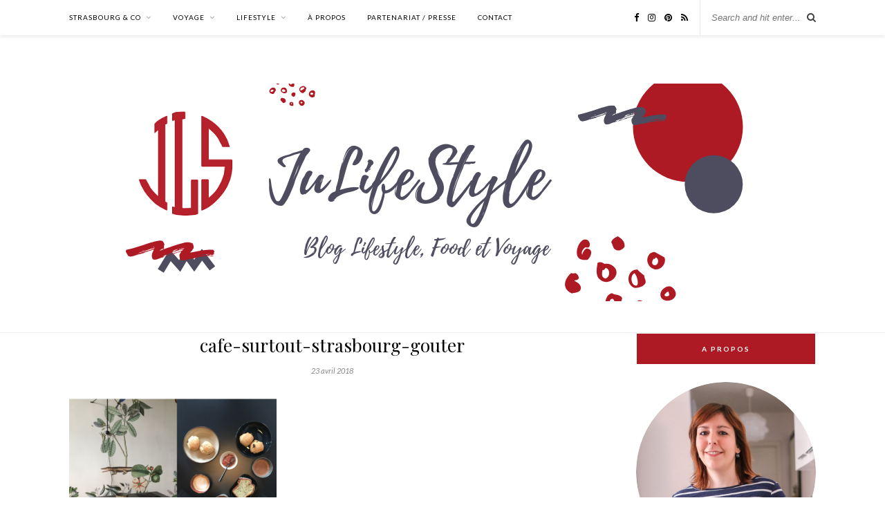

--- FILE ---
content_type: text/html; charset=UTF-8
request_url: https://julifestylejls.com/cafe-surtout-strasbourg/cafe-surtout-strasbourg-gouter-2/
body_size: 21130
content:

	<!DOCTYPE html>
<html lang="fr-FR">
<head>

	<meta charset="UTF-8">
	<meta http-equiv="X-UA-Compatible" content="IE=edge">
	<meta name="viewport" content="width=device-width, initial-scale=1">

	<link rel="profile" href="https://gmpg.org/xfn/11" />
	
	<link rel="alternate" type="application/rss+xml" title="JuLifeStyle RSS Feed" href="https://julifestylejls.com/feed/" />
	<link rel="alternate" type="application/atom+xml" title="JuLifeStyle Atom Feed" href="https://julifestylejls.com/feed/atom/" />
	<link rel="pingback" href="https://julifestylejls.com/xmlrpc.php" />
	
	<meta name='robots' content='index, follow, max-image-preview:large, max-snippet:-1, max-video-preview:-1' />

<!-- Social Warfare v4.5.6 https://warfareplugins.com - BEGINNING OF OUTPUT -->
<style>
	@font-face {
		font-family: "sw-icon-font";
		src:url("https://julifestylejls.com/wp-content/plugins/social-warfare/assets/fonts/sw-icon-font.eot?ver=4.5.6");
		src:url("https://julifestylejls.com/wp-content/plugins/social-warfare/assets/fonts/sw-icon-font.eot?ver=4.5.6#iefix") format("embedded-opentype"),
		url("https://julifestylejls.com/wp-content/plugins/social-warfare/assets/fonts/sw-icon-font.woff?ver=4.5.6") format("woff"),
		url("https://julifestylejls.com/wp-content/plugins/social-warfare/assets/fonts/sw-icon-font.ttf?ver=4.5.6") format("truetype"),
		url("https://julifestylejls.com/wp-content/plugins/social-warfare/assets/fonts/sw-icon-font.svg?ver=4.5.6#1445203416") format("svg");
		font-weight: normal;
		font-style: normal;
		font-display:block;
	}
</style>
<!-- Social Warfare v4.5.6 https://warfareplugins.com - END OF OUTPUT -->

<!-- Jetpack Site Verification Tags -->
<meta name="p:domain_verify" content="eb648355dd5a1def13b9182e74c68c00" />

	<!-- This site is optimized with the Yoast SEO plugin v24.9 - https://yoast.com/wordpress/plugins/seo/ -->
	<title>cafe-surtout-strasbourg-gouter - JuLifeStyle</title>
	<link rel="canonical" href="https://julifestylejls.com/cafe-surtout-strasbourg/cafe-surtout-strasbourg-gouter-2/" />
	<meta property="og:locale" content="fr_FR" />
	<meta property="og:type" content="article" />
	<meta property="og:title" content="cafe-surtout-strasbourg-gouter - JuLifeStyle" />
	<meta property="og:url" content="https://julifestylejls.com/cafe-surtout-strasbourg/cafe-surtout-strasbourg-gouter-2/" />
	<meta property="og:site_name" content="JuLifeStyle" />
	<meta property="article:publisher" content="https://www.facebook.com/JuLifeStyleJLS/in" />
	<meta property="og:image" content="https://julifestylejls.com/cafe-surtout-strasbourg/cafe-surtout-strasbourg-gouter-2" />
	<meta property="og:image:width" content="1024" />
	<meta property="og:image:height" content="768" />
	<meta property="og:image:type" content="image/png" />
	<meta name="twitter:card" content="summary_large_image" />
	<script type="application/ld+json" class="yoast-schema-graph">{"@context":"https://schema.org","@graph":[{"@type":"WebPage","@id":"https://julifestylejls.com/cafe-surtout-strasbourg/cafe-surtout-strasbourg-gouter-2/","url":"https://julifestylejls.com/cafe-surtout-strasbourg/cafe-surtout-strasbourg-gouter-2/","name":"cafe-surtout-strasbourg-gouter - JuLifeStyle","isPartOf":{"@id":"https://julifestylejls.com/#website"},"primaryImageOfPage":{"@id":"https://julifestylejls.com/cafe-surtout-strasbourg/cafe-surtout-strasbourg-gouter-2/#primaryimage"},"image":{"@id":"https://julifestylejls.com/cafe-surtout-strasbourg/cafe-surtout-strasbourg-gouter-2/#primaryimage"},"thumbnailUrl":"https://julifestylejls.com/wp-content/uploads/2018/04/cafe-surtout-strasbourg-gouter-1.png","datePublished":"2018-04-23T13:20:02+00:00","breadcrumb":{"@id":"https://julifestylejls.com/cafe-surtout-strasbourg/cafe-surtout-strasbourg-gouter-2/#breadcrumb"},"inLanguage":"fr-FR","potentialAction":[{"@type":"ReadAction","target":["https://julifestylejls.com/cafe-surtout-strasbourg/cafe-surtout-strasbourg-gouter-2/"]}]},{"@type":"ImageObject","inLanguage":"fr-FR","@id":"https://julifestylejls.com/cafe-surtout-strasbourg/cafe-surtout-strasbourg-gouter-2/#primaryimage","url":"https://julifestylejls.com/wp-content/uploads/2018/04/cafe-surtout-strasbourg-gouter-1.png","contentUrl":"https://julifestylejls.com/wp-content/uploads/2018/04/cafe-surtout-strasbourg-gouter-1.png","width":1024,"height":768},{"@type":"BreadcrumbList","@id":"https://julifestylejls.com/cafe-surtout-strasbourg/cafe-surtout-strasbourg-gouter-2/#breadcrumb","itemListElement":[{"@type":"ListItem","position":1,"name":"Accueil","item":"https://julifestylejls.com/"},{"@type":"ListItem","position":2,"name":"Pause gourmande et design au Café Surtout","item":"https://julifestylejls.com/cafe-surtout-strasbourg/"},{"@type":"ListItem","position":3,"name":"cafe-surtout-strasbourg-gouter"}]},{"@type":"WebSite","@id":"https://julifestylejls.com/#website","url":"https://julifestylejls.com/","name":"JuLifeStyle - Blog à Strasbourg","description":"Blog Lifestyle à Strasbourg","potentialAction":[{"@type":"SearchAction","target":{"@type":"EntryPoint","urlTemplate":"https://julifestylejls.com/?s={search_term_string}"},"query-input":{"@type":"PropertyValueSpecification","valueRequired":true,"valueName":"search_term_string"}}],"inLanguage":"fr-FR"}]}</script>
	<!-- / Yoast SEO plugin. -->


<link rel='dns-prefetch' href='//secure.gravatar.com' />
<link rel='dns-prefetch' href='//stats.wp.com' />
<link rel='dns-prefetch' href='//fonts.googleapis.com' />
<link rel='dns-prefetch' href='//v0.wordpress.com' />
<link rel='dns-prefetch' href='//widgets.wp.com' />
<link rel='dns-prefetch' href='//s0.wp.com' />
<link rel='dns-prefetch' href='//0.gravatar.com' />
<link rel='dns-prefetch' href='//1.gravatar.com' />
<link rel='dns-prefetch' href='//2.gravatar.com' />
<link rel='dns-prefetch' href='//www.googletagmanager.com' />
<link rel="alternate" type="application/rss+xml" title="JuLifeStyle &raquo; Flux" href="https://julifestylejls.com/feed/" />
<link rel="alternate" type="application/rss+xml" title="JuLifeStyle &raquo; Flux des commentaires" href="https://julifestylejls.com/comments/feed/" />
<link rel="alternate" type="application/rss+xml" title="JuLifeStyle &raquo; cafe-surtout-strasbourg-gouter Flux des commentaires" href="https://julifestylejls.com/cafe-surtout-strasbourg/cafe-surtout-strasbourg-gouter-2/feed/" />
<script>(()=>{"use strict";const e=[400,500,600,700,800,900],t=e=>`wprm-min-${e}`,n=e=>`wprm-max-${e}`,s=new Set,o="ResizeObserver"in window,r=o?new ResizeObserver((e=>{for(const t of e)c(t.target)})):null,i=.5/(window.devicePixelRatio||1);function c(s){const o=s.getBoundingClientRect().width||0;for(let r=0;r<e.length;r++){const c=e[r],a=o<=c+i;o>c+i?s.classList.add(t(c)):s.classList.remove(t(c)),a?s.classList.add(n(c)):s.classList.remove(n(c))}}function a(e){s.has(e)||(s.add(e),r&&r.observe(e),c(e))}!function(e=document){e.querySelectorAll(".wprm-recipe").forEach(a)}();if(new MutationObserver((e=>{for(const t of e)for(const e of t.addedNodes)e instanceof Element&&(e.matches?.(".wprm-recipe")&&a(e),e.querySelectorAll?.(".wprm-recipe").forEach(a))})).observe(document.documentElement,{childList:!0,subtree:!0}),!o){let e=0;addEventListener("resize",(()=>{e&&cancelAnimationFrame(e),e=requestAnimationFrame((()=>s.forEach(c)))}),{passive:!0})}})();</script>		<!-- This site uses the Google Analytics by ExactMetrics plugin v8.1.0 - Using Analytics tracking - https://www.exactmetrics.com/ -->
							<script src="//www.googletagmanager.com/gtag/js?id=G-P81D0ZP8Z1"  data-cfasync="false" data-wpfc-render="false" type="text/javascript" async></script>
			<script data-cfasync="false" data-wpfc-render="false" type="text/javascript">
				var em_version = '8.1.0';
				var em_track_user = true;
				var em_no_track_reason = '';
								var ExactMetricsDefaultLocations = {"page_location":"https:\/\/julifestylejls.com\/cafe-surtout-strasbourg\/cafe-surtout-strasbourg-gouter-2\/"};
				if ( typeof ExactMetricsPrivacyGuardFilter === 'function' ) {
					var ExactMetricsLocations = (typeof ExactMetricsExcludeQuery === 'object') ? ExactMetricsPrivacyGuardFilter( ExactMetricsExcludeQuery ) : ExactMetricsPrivacyGuardFilter( ExactMetricsDefaultLocations );
				} else {
					var ExactMetricsLocations = (typeof ExactMetricsExcludeQuery === 'object') ? ExactMetricsExcludeQuery : ExactMetricsDefaultLocations;
				}

								var disableStrs = [
										'ga-disable-G-P81D0ZP8Z1',
									];

				/* Function to detect opted out users */
				function __gtagTrackerIsOptedOut() {
					for (var index = 0; index < disableStrs.length; index++) {
						if (document.cookie.indexOf(disableStrs[index] + '=true') > -1) {
							return true;
						}
					}

					return false;
				}

				/* Disable tracking if the opt-out cookie exists. */
				if (__gtagTrackerIsOptedOut()) {
					for (var index = 0; index < disableStrs.length; index++) {
						window[disableStrs[index]] = true;
					}
				}

				/* Opt-out function */
				function __gtagTrackerOptout() {
					for (var index = 0; index < disableStrs.length; index++) {
						document.cookie = disableStrs[index] + '=true; expires=Thu, 31 Dec 2099 23:59:59 UTC; path=/';
						window[disableStrs[index]] = true;
					}
				}

				if ('undefined' === typeof gaOptout) {
					function gaOptout() {
						__gtagTrackerOptout();
					}
				}
								window.dataLayer = window.dataLayer || [];

				window.ExactMetricsDualTracker = {
					helpers: {},
					trackers: {},
				};
				if (em_track_user) {
					function __gtagDataLayer() {
						dataLayer.push(arguments);
					}

					function __gtagTracker(type, name, parameters) {
						if (!parameters) {
							parameters = {};
						}

						if (parameters.send_to) {
							__gtagDataLayer.apply(null, arguments);
							return;
						}

						if (type === 'event') {
														parameters.send_to = exactmetrics_frontend.v4_id;
							var hookName = name;
							if (typeof parameters['event_category'] !== 'undefined') {
								hookName = parameters['event_category'] + ':' + name;
							}

							if (typeof ExactMetricsDualTracker.trackers[hookName] !== 'undefined') {
								ExactMetricsDualTracker.trackers[hookName](parameters);
							} else {
								__gtagDataLayer('event', name, parameters);
							}
							
						} else {
							__gtagDataLayer.apply(null, arguments);
						}
					}

					__gtagTracker('js', new Date());
					__gtagTracker('set', {
						'developer_id.dNDMyYj': true,
											});
					if ( ExactMetricsLocations.page_location ) {
						__gtagTracker('set', ExactMetricsLocations);
					}
										__gtagTracker('config', 'G-P81D0ZP8Z1', {"forceSSL":"true"} );
															window.gtag = __gtagTracker;										(function () {
						/* https://developers.google.com/analytics/devguides/collection/analyticsjs/ */
						/* ga and __gaTracker compatibility shim. */
						var noopfn = function () {
							return null;
						};
						var newtracker = function () {
							return new Tracker();
						};
						var Tracker = function () {
							return null;
						};
						var p = Tracker.prototype;
						p.get = noopfn;
						p.set = noopfn;
						p.send = function () {
							var args = Array.prototype.slice.call(arguments);
							args.unshift('send');
							__gaTracker.apply(null, args);
						};
						var __gaTracker = function () {
							var len = arguments.length;
							if (len === 0) {
								return;
							}
							var f = arguments[len - 1];
							if (typeof f !== 'object' || f === null || typeof f.hitCallback !== 'function') {
								if ('send' === arguments[0]) {
									var hitConverted, hitObject = false, action;
									if ('event' === arguments[1]) {
										if ('undefined' !== typeof arguments[3]) {
											hitObject = {
												'eventAction': arguments[3],
												'eventCategory': arguments[2],
												'eventLabel': arguments[4],
												'value': arguments[5] ? arguments[5] : 1,
											}
										}
									}
									if ('pageview' === arguments[1]) {
										if ('undefined' !== typeof arguments[2]) {
											hitObject = {
												'eventAction': 'page_view',
												'page_path': arguments[2],
											}
										}
									}
									if (typeof arguments[2] === 'object') {
										hitObject = arguments[2];
									}
									if (typeof arguments[5] === 'object') {
										Object.assign(hitObject, arguments[5]);
									}
									if ('undefined' !== typeof arguments[1].hitType) {
										hitObject = arguments[1];
										if ('pageview' === hitObject.hitType) {
											hitObject.eventAction = 'page_view';
										}
									}
									if (hitObject) {
										action = 'timing' === arguments[1].hitType ? 'timing_complete' : hitObject.eventAction;
										hitConverted = mapArgs(hitObject);
										__gtagTracker('event', action, hitConverted);
									}
								}
								return;
							}

							function mapArgs(args) {
								var arg, hit = {};
								var gaMap = {
									'eventCategory': 'event_category',
									'eventAction': 'event_action',
									'eventLabel': 'event_label',
									'eventValue': 'event_value',
									'nonInteraction': 'non_interaction',
									'timingCategory': 'event_category',
									'timingVar': 'name',
									'timingValue': 'value',
									'timingLabel': 'event_label',
									'page': 'page_path',
									'location': 'page_location',
									'title': 'page_title',
									'referrer' : 'page_referrer',
								};
								for (arg in args) {
																		if (!(!args.hasOwnProperty(arg) || !gaMap.hasOwnProperty(arg))) {
										hit[gaMap[arg]] = args[arg];
									} else {
										hit[arg] = args[arg];
									}
								}
								return hit;
							}

							try {
								f.hitCallback();
							} catch (ex) {
							}
						};
						__gaTracker.create = newtracker;
						__gaTracker.getByName = newtracker;
						__gaTracker.getAll = function () {
							return [];
						};
						__gaTracker.remove = noopfn;
						__gaTracker.loaded = true;
						window['__gaTracker'] = __gaTracker;
					})();
									} else {
										console.log("");
					(function () {
						function __gtagTracker() {
							return null;
						}

						window['__gtagTracker'] = __gtagTracker;
						window['gtag'] = __gtagTracker;
					})();
									}
			</script>
				<!-- / Google Analytics by ExactMetrics -->
		<script type="text/javascript">
/* <![CDATA[ */
window._wpemojiSettings = {"baseUrl":"https:\/\/s.w.org\/images\/core\/emoji\/15.0.3\/72x72\/","ext":".png","svgUrl":"https:\/\/s.w.org\/images\/core\/emoji\/15.0.3\/svg\/","svgExt":".svg","source":{"concatemoji":"https:\/\/julifestylejls.com\/wp-includes\/js\/wp-emoji-release.min.js?ver=ac8fda119ef614008dc32f032b78a6be"}};
/*! This file is auto-generated */
!function(i,n){var o,s,e;function c(e){try{var t={supportTests:e,timestamp:(new Date).valueOf()};sessionStorage.setItem(o,JSON.stringify(t))}catch(e){}}function p(e,t,n){e.clearRect(0,0,e.canvas.width,e.canvas.height),e.fillText(t,0,0);var t=new Uint32Array(e.getImageData(0,0,e.canvas.width,e.canvas.height).data),r=(e.clearRect(0,0,e.canvas.width,e.canvas.height),e.fillText(n,0,0),new Uint32Array(e.getImageData(0,0,e.canvas.width,e.canvas.height).data));return t.every(function(e,t){return e===r[t]})}function u(e,t,n){switch(t){case"flag":return n(e,"\ud83c\udff3\ufe0f\u200d\u26a7\ufe0f","\ud83c\udff3\ufe0f\u200b\u26a7\ufe0f")?!1:!n(e,"\ud83c\uddfa\ud83c\uddf3","\ud83c\uddfa\u200b\ud83c\uddf3")&&!n(e,"\ud83c\udff4\udb40\udc67\udb40\udc62\udb40\udc65\udb40\udc6e\udb40\udc67\udb40\udc7f","\ud83c\udff4\u200b\udb40\udc67\u200b\udb40\udc62\u200b\udb40\udc65\u200b\udb40\udc6e\u200b\udb40\udc67\u200b\udb40\udc7f");case"emoji":return!n(e,"\ud83d\udc26\u200d\u2b1b","\ud83d\udc26\u200b\u2b1b")}return!1}function f(e,t,n){var r="undefined"!=typeof WorkerGlobalScope&&self instanceof WorkerGlobalScope?new OffscreenCanvas(300,150):i.createElement("canvas"),a=r.getContext("2d",{willReadFrequently:!0}),o=(a.textBaseline="top",a.font="600 32px Arial",{});return e.forEach(function(e){o[e]=t(a,e,n)}),o}function t(e){var t=i.createElement("script");t.src=e,t.defer=!0,i.head.appendChild(t)}"undefined"!=typeof Promise&&(o="wpEmojiSettingsSupports",s=["flag","emoji"],n.supports={everything:!0,everythingExceptFlag:!0},e=new Promise(function(e){i.addEventListener("DOMContentLoaded",e,{once:!0})}),new Promise(function(t){var n=function(){try{var e=JSON.parse(sessionStorage.getItem(o));if("object"==typeof e&&"number"==typeof e.timestamp&&(new Date).valueOf()<e.timestamp+604800&&"object"==typeof e.supportTests)return e.supportTests}catch(e){}return null}();if(!n){if("undefined"!=typeof Worker&&"undefined"!=typeof OffscreenCanvas&&"undefined"!=typeof URL&&URL.createObjectURL&&"undefined"!=typeof Blob)try{var e="postMessage("+f.toString()+"("+[JSON.stringify(s),u.toString(),p.toString()].join(",")+"));",r=new Blob([e],{type:"text/javascript"}),a=new Worker(URL.createObjectURL(r),{name:"wpTestEmojiSupports"});return void(a.onmessage=function(e){c(n=e.data),a.terminate(),t(n)})}catch(e){}c(n=f(s,u,p))}t(n)}).then(function(e){for(var t in e)n.supports[t]=e[t],n.supports.everything=n.supports.everything&&n.supports[t],"flag"!==t&&(n.supports.everythingExceptFlag=n.supports.everythingExceptFlag&&n.supports[t]);n.supports.everythingExceptFlag=n.supports.everythingExceptFlag&&!n.supports.flag,n.DOMReady=!1,n.readyCallback=function(){n.DOMReady=!0}}).then(function(){return e}).then(function(){var e;n.supports.everything||(n.readyCallback(),(e=n.source||{}).concatemoji?t(e.concatemoji):e.wpemoji&&e.twemoji&&(t(e.twemoji),t(e.wpemoji)))}))}((window,document),window._wpemojiSettings);
/* ]]> */
</script>
<link rel='stylesheet' id='social-warfare-block-css-css' href='https://julifestylejls.com/wp-content/plugins/social-warfare/assets/js/post-editor/dist/blocks.style.build.css?ver=ac8fda119ef614008dc32f032b78a6be' type='text/css' media='all' />
<link rel='stylesheet' id='sbi_styles-css' href='https://julifestylejls.com/wp-content/plugins/instagram-feed/css/sbi-styles.min.css?ver=6.8.0' type='text/css' media='all' />
<style id='wp-emoji-styles-inline-css' type='text/css'>

	img.wp-smiley, img.emoji {
		display: inline !important;
		border: none !important;
		box-shadow: none !important;
		height: 1em !important;
		width: 1em !important;
		margin: 0 0.07em !important;
		vertical-align: -0.1em !important;
		background: none !important;
		padding: 0 !important;
	}
</style>
<link rel='stylesheet' id='wp-block-library-css' href='https://julifestylejls.com/wp-includes/css/dist/block-library/style.min.css?ver=ac8fda119ef614008dc32f032b78a6be' type='text/css' media='all' />
<link rel='stylesheet' id='mediaelement-css' href='https://julifestylejls.com/wp-includes/js/mediaelement/mediaelementplayer-legacy.min.css?ver=4.2.17' type='text/css' media='all' />
<link rel='stylesheet' id='wp-mediaelement-css' href='https://julifestylejls.com/wp-includes/js/mediaelement/wp-mediaelement.min.css?ver=ac8fda119ef614008dc32f032b78a6be' type='text/css' media='all' />
<style id='jetpack-sharing-buttons-style-inline-css' type='text/css'>
.jetpack-sharing-buttons__services-list{display:flex;flex-direction:row;flex-wrap:wrap;gap:0;list-style-type:none;margin:5px;padding:0}.jetpack-sharing-buttons__services-list.has-small-icon-size{font-size:12px}.jetpack-sharing-buttons__services-list.has-normal-icon-size{font-size:16px}.jetpack-sharing-buttons__services-list.has-large-icon-size{font-size:24px}.jetpack-sharing-buttons__services-list.has-huge-icon-size{font-size:36px}@media print{.jetpack-sharing-buttons__services-list{display:none!important}}.editor-styles-wrapper .wp-block-jetpack-sharing-buttons{gap:0;padding-inline-start:0}ul.jetpack-sharing-buttons__services-list.has-background{padding:1.25em 2.375em}
</style>
<link rel='stylesheet' id='wprm-public-css' href='https://julifestylejls.com/wp-content/plugins/wp-recipe-maker/dist/public-modern.css?ver=10.3.2' type='text/css' media='all' />
<style id='classic-theme-styles-inline-css' type='text/css'>
/*! This file is auto-generated */
.wp-block-button__link{color:#fff;background-color:#32373c;border-radius:9999px;box-shadow:none;text-decoration:none;padding:calc(.667em + 2px) calc(1.333em + 2px);font-size:1.125em}.wp-block-file__button{background:#32373c;color:#fff;text-decoration:none}
</style>
<style id='global-styles-inline-css' type='text/css'>
:root{--wp--preset--aspect-ratio--square: 1;--wp--preset--aspect-ratio--4-3: 4/3;--wp--preset--aspect-ratio--3-4: 3/4;--wp--preset--aspect-ratio--3-2: 3/2;--wp--preset--aspect-ratio--2-3: 2/3;--wp--preset--aspect-ratio--16-9: 16/9;--wp--preset--aspect-ratio--9-16: 9/16;--wp--preset--color--black: #000000;--wp--preset--color--cyan-bluish-gray: #abb8c3;--wp--preset--color--white: #ffffff;--wp--preset--color--pale-pink: #f78da7;--wp--preset--color--vivid-red: #cf2e2e;--wp--preset--color--luminous-vivid-orange: #ff6900;--wp--preset--color--luminous-vivid-amber: #fcb900;--wp--preset--color--light-green-cyan: #7bdcb5;--wp--preset--color--vivid-green-cyan: #00d084;--wp--preset--color--pale-cyan-blue: #8ed1fc;--wp--preset--color--vivid-cyan-blue: #0693e3;--wp--preset--color--vivid-purple: #9b51e0;--wp--preset--gradient--vivid-cyan-blue-to-vivid-purple: linear-gradient(135deg,rgba(6,147,227,1) 0%,rgb(155,81,224) 100%);--wp--preset--gradient--light-green-cyan-to-vivid-green-cyan: linear-gradient(135deg,rgb(122,220,180) 0%,rgb(0,208,130) 100%);--wp--preset--gradient--luminous-vivid-amber-to-luminous-vivid-orange: linear-gradient(135deg,rgba(252,185,0,1) 0%,rgba(255,105,0,1) 100%);--wp--preset--gradient--luminous-vivid-orange-to-vivid-red: linear-gradient(135deg,rgba(255,105,0,1) 0%,rgb(207,46,46) 100%);--wp--preset--gradient--very-light-gray-to-cyan-bluish-gray: linear-gradient(135deg,rgb(238,238,238) 0%,rgb(169,184,195) 100%);--wp--preset--gradient--cool-to-warm-spectrum: linear-gradient(135deg,rgb(74,234,220) 0%,rgb(151,120,209) 20%,rgb(207,42,186) 40%,rgb(238,44,130) 60%,rgb(251,105,98) 80%,rgb(254,248,76) 100%);--wp--preset--gradient--blush-light-purple: linear-gradient(135deg,rgb(255,206,236) 0%,rgb(152,150,240) 100%);--wp--preset--gradient--blush-bordeaux: linear-gradient(135deg,rgb(254,205,165) 0%,rgb(254,45,45) 50%,rgb(107,0,62) 100%);--wp--preset--gradient--luminous-dusk: linear-gradient(135deg,rgb(255,203,112) 0%,rgb(199,81,192) 50%,rgb(65,88,208) 100%);--wp--preset--gradient--pale-ocean: linear-gradient(135deg,rgb(255,245,203) 0%,rgb(182,227,212) 50%,rgb(51,167,181) 100%);--wp--preset--gradient--electric-grass: linear-gradient(135deg,rgb(202,248,128) 0%,rgb(113,206,126) 100%);--wp--preset--gradient--midnight: linear-gradient(135deg,rgb(2,3,129) 0%,rgb(40,116,252) 100%);--wp--preset--font-size--small: 13px;--wp--preset--font-size--medium: 20px;--wp--preset--font-size--large: 36px;--wp--preset--font-size--x-large: 42px;--wp--preset--spacing--20: 0.44rem;--wp--preset--spacing--30: 0.67rem;--wp--preset--spacing--40: 1rem;--wp--preset--spacing--50: 1.5rem;--wp--preset--spacing--60: 2.25rem;--wp--preset--spacing--70: 3.38rem;--wp--preset--spacing--80: 5.06rem;--wp--preset--shadow--natural: 6px 6px 9px rgba(0, 0, 0, 0.2);--wp--preset--shadow--deep: 12px 12px 50px rgba(0, 0, 0, 0.4);--wp--preset--shadow--sharp: 6px 6px 0px rgba(0, 0, 0, 0.2);--wp--preset--shadow--outlined: 6px 6px 0px -3px rgba(255, 255, 255, 1), 6px 6px rgba(0, 0, 0, 1);--wp--preset--shadow--crisp: 6px 6px 0px rgba(0, 0, 0, 1);}:where(.is-layout-flex){gap: 0.5em;}:where(.is-layout-grid){gap: 0.5em;}body .is-layout-flex{display: flex;}.is-layout-flex{flex-wrap: wrap;align-items: center;}.is-layout-flex > :is(*, div){margin: 0;}body .is-layout-grid{display: grid;}.is-layout-grid > :is(*, div){margin: 0;}:where(.wp-block-columns.is-layout-flex){gap: 2em;}:where(.wp-block-columns.is-layout-grid){gap: 2em;}:where(.wp-block-post-template.is-layout-flex){gap: 1.25em;}:where(.wp-block-post-template.is-layout-grid){gap: 1.25em;}.has-black-color{color: var(--wp--preset--color--black) !important;}.has-cyan-bluish-gray-color{color: var(--wp--preset--color--cyan-bluish-gray) !important;}.has-white-color{color: var(--wp--preset--color--white) !important;}.has-pale-pink-color{color: var(--wp--preset--color--pale-pink) !important;}.has-vivid-red-color{color: var(--wp--preset--color--vivid-red) !important;}.has-luminous-vivid-orange-color{color: var(--wp--preset--color--luminous-vivid-orange) !important;}.has-luminous-vivid-amber-color{color: var(--wp--preset--color--luminous-vivid-amber) !important;}.has-light-green-cyan-color{color: var(--wp--preset--color--light-green-cyan) !important;}.has-vivid-green-cyan-color{color: var(--wp--preset--color--vivid-green-cyan) !important;}.has-pale-cyan-blue-color{color: var(--wp--preset--color--pale-cyan-blue) !important;}.has-vivid-cyan-blue-color{color: var(--wp--preset--color--vivid-cyan-blue) !important;}.has-vivid-purple-color{color: var(--wp--preset--color--vivid-purple) !important;}.has-black-background-color{background-color: var(--wp--preset--color--black) !important;}.has-cyan-bluish-gray-background-color{background-color: var(--wp--preset--color--cyan-bluish-gray) !important;}.has-white-background-color{background-color: var(--wp--preset--color--white) !important;}.has-pale-pink-background-color{background-color: var(--wp--preset--color--pale-pink) !important;}.has-vivid-red-background-color{background-color: var(--wp--preset--color--vivid-red) !important;}.has-luminous-vivid-orange-background-color{background-color: var(--wp--preset--color--luminous-vivid-orange) !important;}.has-luminous-vivid-amber-background-color{background-color: var(--wp--preset--color--luminous-vivid-amber) !important;}.has-light-green-cyan-background-color{background-color: var(--wp--preset--color--light-green-cyan) !important;}.has-vivid-green-cyan-background-color{background-color: var(--wp--preset--color--vivid-green-cyan) !important;}.has-pale-cyan-blue-background-color{background-color: var(--wp--preset--color--pale-cyan-blue) !important;}.has-vivid-cyan-blue-background-color{background-color: var(--wp--preset--color--vivid-cyan-blue) !important;}.has-vivid-purple-background-color{background-color: var(--wp--preset--color--vivid-purple) !important;}.has-black-border-color{border-color: var(--wp--preset--color--black) !important;}.has-cyan-bluish-gray-border-color{border-color: var(--wp--preset--color--cyan-bluish-gray) !important;}.has-white-border-color{border-color: var(--wp--preset--color--white) !important;}.has-pale-pink-border-color{border-color: var(--wp--preset--color--pale-pink) !important;}.has-vivid-red-border-color{border-color: var(--wp--preset--color--vivid-red) !important;}.has-luminous-vivid-orange-border-color{border-color: var(--wp--preset--color--luminous-vivid-orange) !important;}.has-luminous-vivid-amber-border-color{border-color: var(--wp--preset--color--luminous-vivid-amber) !important;}.has-light-green-cyan-border-color{border-color: var(--wp--preset--color--light-green-cyan) !important;}.has-vivid-green-cyan-border-color{border-color: var(--wp--preset--color--vivid-green-cyan) !important;}.has-pale-cyan-blue-border-color{border-color: var(--wp--preset--color--pale-cyan-blue) !important;}.has-vivid-cyan-blue-border-color{border-color: var(--wp--preset--color--vivid-cyan-blue) !important;}.has-vivid-purple-border-color{border-color: var(--wp--preset--color--vivid-purple) !important;}.has-vivid-cyan-blue-to-vivid-purple-gradient-background{background: var(--wp--preset--gradient--vivid-cyan-blue-to-vivid-purple) !important;}.has-light-green-cyan-to-vivid-green-cyan-gradient-background{background: var(--wp--preset--gradient--light-green-cyan-to-vivid-green-cyan) !important;}.has-luminous-vivid-amber-to-luminous-vivid-orange-gradient-background{background: var(--wp--preset--gradient--luminous-vivid-amber-to-luminous-vivid-orange) !important;}.has-luminous-vivid-orange-to-vivid-red-gradient-background{background: var(--wp--preset--gradient--luminous-vivid-orange-to-vivid-red) !important;}.has-very-light-gray-to-cyan-bluish-gray-gradient-background{background: var(--wp--preset--gradient--very-light-gray-to-cyan-bluish-gray) !important;}.has-cool-to-warm-spectrum-gradient-background{background: var(--wp--preset--gradient--cool-to-warm-spectrum) !important;}.has-blush-light-purple-gradient-background{background: var(--wp--preset--gradient--blush-light-purple) !important;}.has-blush-bordeaux-gradient-background{background: var(--wp--preset--gradient--blush-bordeaux) !important;}.has-luminous-dusk-gradient-background{background: var(--wp--preset--gradient--luminous-dusk) !important;}.has-pale-ocean-gradient-background{background: var(--wp--preset--gradient--pale-ocean) !important;}.has-electric-grass-gradient-background{background: var(--wp--preset--gradient--electric-grass) !important;}.has-midnight-gradient-background{background: var(--wp--preset--gradient--midnight) !important;}.has-small-font-size{font-size: var(--wp--preset--font-size--small) !important;}.has-medium-font-size{font-size: var(--wp--preset--font-size--medium) !important;}.has-large-font-size{font-size: var(--wp--preset--font-size--large) !important;}.has-x-large-font-size{font-size: var(--wp--preset--font-size--x-large) !important;}
:where(.wp-block-post-template.is-layout-flex){gap: 1.25em;}:where(.wp-block-post-template.is-layout-grid){gap: 1.25em;}
:where(.wp-block-columns.is-layout-flex){gap: 2em;}:where(.wp-block-columns.is-layout-grid){gap: 2em;}
:root :where(.wp-block-pullquote){font-size: 1.5em;line-height: 1.6;}
</style>
<link rel='stylesheet' id='jpibfi-style-css' href='https://julifestylejls.com/wp-content/plugins/jquery-pin-it-button-for-images/css/client.css?ver=3.0.6' type='text/css' media='all' />
<link rel='stylesheet' id='social_warfare-css' href='https://julifestylejls.com/wp-content/plugins/social-warfare/assets/css/style.min.css?ver=4.5.6' type='text/css' media='all' />
<link rel='stylesheet' id='solopine_style-css' href='https://julifestylejls.com/wp-content/themes/rosemary/style.css?ver=1.6.2' type='text/css' media='all' />
<style id='solopine_style-inline-css' type='text/css'>
#logo { padding-top: -100px; }#nav-wrapper .menu li.current-menu-item > a, #nav-wrapper .menu li.current_page_item > a, #nav-wrapper .menu li a:hover { color: #ad1a24; }#nav-wrapper ul.menu ul a:hover, #nav-wrapper .menu ul ul a:hover { color: #ad1a24; }#top-social a:hover i { color: #ad1a24; }.widget-title { background: #ad1a24; }.widget-title { color: #ffffff; }.widget-title { border-color: #ffffff; }a, .social-widget a:hover > i, .woocommerce .star-rating { color: #ad1a24; }.post-header .cat a, .post-entry blockquote { border-color: #ad1a24; }.feat-item .read-more, .more-button { border-color: #ad1a24; }.feat-item .read-more:hover, .more-button:hover { background: #ad1a24; }.feat-item .read-more:hover, .more-button:hover { border-color: #ad1a24; }
</style>
<link rel='stylesheet' id='fontawesome-css' href='https://julifestylejls.com/wp-content/themes/rosemary/css/font-awesome.min.css?ver=ac8fda119ef614008dc32f032b78a6be' type='text/css' media='all' />
<link rel='stylesheet' id='solopine_responsive-css' href='https://julifestylejls.com/wp-content/themes/rosemary/css/responsive.css?ver=1.6.2' type='text/css' media='all' />
<link rel='stylesheet' id='solopine_fonts-css' href='https://fonts.googleapis.com/css?family=Lato%3A400%2C700%2C400italic%2C700italic%26subset%3Dlatin%2Clatin-ext%7CPlayfair+Display%3A400%2C700%2C400italic%2C700italic%26subset%3Dlatin%2Clatin-ext&#038;ver=1.6' type='text/css' media='all' />
<link rel='stylesheet' id='jetpack_likes-css' href='https://julifestylejls.com/wp-content/plugins/jetpack/modules/likes/style.css?ver=14.5' type='text/css' media='all' />
<script type="text/javascript" src="https://julifestylejls.com/wp-content/plugins/google-analytics-dashboard-for-wp/assets/js/frontend-gtag.min.js?ver=8.1.0" id="exactmetrics-frontend-script-js" async="async" data-wp-strategy="async"></script>
<script data-cfasync="false" data-wpfc-render="false" type="text/javascript" id='exactmetrics-frontend-script-js-extra'>/* <![CDATA[ */
var exactmetrics_frontend = {"js_events_tracking":"true","download_extensions":"zip,mp3,mpeg,pdf,docx,pptx,xlsx,rar","inbound_paths":"[{\"path\":\"\\\/go\\\/\",\"label\":\"affiliate\"},{\"path\":\"\\\/recommend\\\/\",\"label\":\"affiliate\"}]","home_url":"https:\/\/julifestylejls.com","hash_tracking":"false","v4_id":"G-P81D0ZP8Z1"};/* ]]> */
</script>
<script type="text/javascript" src="https://julifestylejls.com/wp-includes/js/jquery/jquery.min.js?ver=3.7.1" id="jquery-core-js"></script>
<script type="text/javascript" src="https://julifestylejls.com/wp-includes/js/jquery/jquery-migrate.min.js?ver=3.4.1" id="jquery-migrate-js"></script>
<link rel="https://api.w.org/" href="https://julifestylejls.com/wp-json/" /><link rel="alternate" title="JSON" type="application/json" href="https://julifestylejls.com/wp-json/wp/v2/media/4518" /><link rel="EditURI" type="application/rsd+xml" title="RSD" href="https://julifestylejls.com/xmlrpc.php?rsd" />
<link rel="alternate" title="oEmbed (JSON)" type="application/json+oembed" href="https://julifestylejls.com/wp-json/oembed/1.0/embed?url=https%3A%2F%2Fjulifestylejls.com%2Fcafe-surtout-strasbourg%2Fcafe-surtout-strasbourg-gouter-2%2F" />
<link rel="alternate" title="oEmbed (XML)" type="text/xml+oembed" href="https://julifestylejls.com/wp-json/oembed/1.0/embed?url=https%3A%2F%2Fjulifestylejls.com%2Fcafe-surtout-strasbourg%2Fcafe-surtout-strasbourg-gouter-2%2F&#038;format=xml" />
	<link rel="preconnect" href="https://fonts.googleapis.com">
	<link rel="preconnect" href="https://fonts.gstatic.com">
	<meta name="generator" content="Site Kit by Google 1.124.0" /><style type="text/css">
	a.pinit-button.custom span {
		}

	.pinit-hover {
		opacity: 0.8 !important;
		filter: alpha(opacity=80) !important;
	}
	a.pinit-button {
	border-bottom: 0 !important;
	box-shadow: none !important;
	margin-bottom: 0 !important;
}
a.pinit-button::after {
    display: none;
}</style>
		<style type="text/css"> .tippy-box[data-theme~="wprm"] { background-color: #333333; color: #FFFFFF; } .tippy-box[data-theme~="wprm"][data-placement^="top"] > .tippy-arrow::before { border-top-color: #333333; } .tippy-box[data-theme~="wprm"][data-placement^="bottom"] > .tippy-arrow::before { border-bottom-color: #333333; } .tippy-box[data-theme~="wprm"][data-placement^="left"] > .tippy-arrow::before { border-left-color: #333333; } .tippy-box[data-theme~="wprm"][data-placement^="right"] > .tippy-arrow::before { border-right-color: #333333; } .tippy-box[data-theme~="wprm"] a { color: #FFFFFF; } .wprm-comment-rating svg { width: 18px !important; height: 18px !important; } img.wprm-comment-rating { width: 90px !important; height: 18px !important; } body { --comment-rating-star-color: #343434; } body { --wprm-popup-font-size: 16px; } body { --wprm-popup-background: #ffffff; } body { --wprm-popup-title: #000000; } body { --wprm-popup-content: #444444; } body { --wprm-popup-button-background: #444444; } body { --wprm-popup-button-text: #ffffff; } body { --wprm-popup-accent: #747B2D; }</style><style type="text/css">.wprm-glossary-term {color: #5A822B;text-decoration: underline;cursor: help;}</style>	<style>img#wpstats{display:none}</style>
		<link rel="icon" href="https://julifestylejls.com/wp-content/uploads/2020/04/cropped-favicon-blog-julifestyle-32x32.png" sizes="32x32" />
<link rel="icon" href="https://julifestylejls.com/wp-content/uploads/2020/04/cropped-favicon-blog-julifestyle-192x192.png" sizes="192x192" />
<link rel="apple-touch-icon" href="https://julifestylejls.com/wp-content/uploads/2020/04/cropped-favicon-blog-julifestyle-180x180.png" />
<meta name="msapplication-TileImage" content="https://julifestylejls.com/wp-content/uploads/2020/04/cropped-favicon-blog-julifestyle-270x270.png" />
		<style type="text/css" id="wp-custom-css">
			#top-bar {position: relative; margin-bottom: 70px;}
.single #header, .page #header {margin-bottom: 0;}

.feat-item {height: 580px; padding: 17.2% 32.5%;}
@media only screen and (min-width: 942px) and (max-width: 1170px) {.feat-item {height: 510px; padding: 16.2% 28.5%;}} 
@media only screen and (min-width: 768px) and (max-width: 960px) {.feat-item {height: 444px; padding: 17.2% 25.5%;}} 
@media only screen and (max-width: 767px) {.feat-item {height: 220px; padding: 16.2% 16.5%;}} 
@media only screen and (min-width: 480px) and (max-width: 768px) {.feat-item {height: 310px; padding: 19.2% 20.5%;}}

#subscribe-email input {
    text-align: center;
    width: 65%;
    padding: 5px 2px;
}

.widget input, .widget select {
   border-radius: 34px; 
   -moz-border-radius: 34px; 
   -webkit-border-radius: 34px; 
    color: #999;
    padding: 9px 7px;
    width: 50%;
    display: block;
    margin: 10px auto;
}

#header {
    padding-top: 0px;
}

#content {
    overflow: hidden;
    margin-bottom: 10px;
}

.feat-overlay {background: rgba(255,255,255,.7); box-shadow: none;}

#logo {
    padding-top: -0px;
}		</style>
			<style id="egf-frontend-styles" type="text/css">
		p {} h1 {} h2 {} h3 {} h4 {} h5 {} h6 {} 	</style>
		
</head>

<body data-rsssl=1 class="attachment attachment-template-default single single-attachment postid-4518 attachmentid-4518 attachment-png metaslider-plugin">

	<div id="top-bar">
	
		<div class="container">
			
			<div id="nav-wrapper">
				<ul id="menu-main" class="menu"><li id="menu-item-5828" class="menu-item menu-item-type-taxonomy menu-item-object-category menu-item-has-children menu-item-5828"><a href="https://julifestylejls.com/category/strasbourg-and-co/">Strasbourg &#038; Co</a>
<ul class="sub-menu">
	<li id="menu-item-5830" class="menu-item menu-item-type-taxonomy menu-item-object-category menu-item-5830"><a href="https://julifestylejls.com/category/strasbourg-and-co/resto-bar/">Resto/Bar</a></li>
	<li id="menu-item-6368" class="menu-item menu-item-type-taxonomy menu-item-object-category menu-item-6368"><a href="https://julifestylejls.com/category/strasbourg-and-co/bonnes-adresses/">Bonnes adresses</a></li>
	<li id="menu-item-6367" class="menu-item menu-item-type-taxonomy menu-item-object-category menu-item-6367"><a href="https://julifestylejls.com/category/strasbourg-and-co/activites/">Activités</a></li>
</ul>
</li>
<li id="menu-item-5706" class="menu-item menu-item-type-taxonomy menu-item-object-category menu-item-has-children menu-item-5706"><a href="https://julifestylejls.com/category/voyage/">Voyage</a>
<ul class="sub-menu">
	<li id="menu-item-5831" class="menu-item menu-item-type-taxonomy menu-item-object-category menu-item-5831"><a href="https://julifestylejls.com/category/voyage/conseils-pratiques/">Conseils pratiques</a></li>
	<li id="menu-item-5832" class="menu-item menu-item-type-taxonomy menu-item-object-category menu-item-has-children menu-item-5832"><a href="https://julifestylejls.com/category/voyage/destinations/">Destinations</a>
	<ul class="sub-menu">
		<li id="menu-item-5836" class="menu-item menu-item-type-taxonomy menu-item-object-category menu-item-has-children menu-item-5836"><a href="https://julifestylejls.com/category/voyage/destinations/europe/">Europe</a>
		<ul class="sub-menu">
			<li id="menu-item-5848" class="menu-item menu-item-type-taxonomy menu-item-object-category menu-item-5848"><a href="https://julifestylejls.com/category/voyage/destinations/europe/france/">France</a></li>
			<li id="menu-item-5845" class="menu-item menu-item-type-taxonomy menu-item-object-category menu-item-5845"><a href="https://julifestylejls.com/category/voyage/destinations/europe/angleterre/">Angleterre</a></li>
			<li id="menu-item-5846" class="menu-item menu-item-type-taxonomy menu-item-object-category menu-item-5846"><a href="https://julifestylejls.com/category/voyage/destinations/europe/belgique/">Belgique</a></li>
			<li id="menu-item-6455" class="menu-item menu-item-type-taxonomy menu-item-object-category menu-item-6455"><a href="https://julifestylejls.com/category/voyage/destinations/europe/danemark/">Danemark</a></li>
			<li id="menu-item-5847" class="menu-item menu-item-type-taxonomy menu-item-object-category menu-item-5847"><a href="https://julifestylejls.com/category/voyage/destinations/europe/espagne/">Espagne</a></li>
		</ul>
</li>
		<li id="menu-item-5837" class="menu-item menu-item-type-taxonomy menu-item-object-category menu-item-5837"><a href="https://julifestylejls.com/category/voyage/destinations/islande/">Islande</a></li>
		<li id="menu-item-5835" class="menu-item menu-item-type-taxonomy menu-item-object-category menu-item-has-children menu-item-5835"><a href="https://julifestylejls.com/category/voyage/destinations/etats-unis/">Etats Unis</a>
		<ul class="sub-menu">
			<li id="menu-item-5842" class="menu-item menu-item-type-taxonomy menu-item-object-category menu-item-5842"><a href="https://julifestylejls.com/category/voyage/destinations/etats-unis/new-york/">New York</a></li>
			<li id="menu-item-5844" class="menu-item menu-item-type-taxonomy menu-item-object-category menu-item-5844"><a href="https://julifestylejls.com/category/voyage/destinations/etats-unis/san-francisco/">San Francisco</a></li>
			<li id="menu-item-5843" class="menu-item menu-item-type-taxonomy menu-item-object-category menu-item-5843"><a href="https://julifestylejls.com/category/voyage/destinations/etats-unis/ouest/">Ouest</a></li>
		</ul>
</li>
		<li id="menu-item-6454" class="menu-item menu-item-type-taxonomy menu-item-object-category menu-item-6454"><a href="https://julifestylejls.com/category/voyage/destinations/canada/">Canada</a></li>
		<li id="menu-item-6320" class="menu-item menu-item-type-taxonomy menu-item-object-category menu-item-6320"><a href="https://julifestylejls.com/category/voyage/destinations/mexique/">Mexique</a></li>
		<li id="menu-item-5833" class="menu-item menu-item-type-taxonomy menu-item-object-category menu-item-5833"><a href="https://julifestylejls.com/category/voyage/destinations/bali/">Bali</a></li>
		<li id="menu-item-5834" class="menu-item menu-item-type-taxonomy menu-item-object-category menu-item-5834"><a href="https://julifestylejls.com/category/voyage/destinations/cuba/">Cuba</a></li>
	</ul>
</li>
</ul>
</li>
<li id="menu-item-3799" class="menu-item menu-item-type-taxonomy menu-item-object-category menu-item-has-children menu-item-3799"><a href="https://julifestylejls.com/category/lifestyle/">Lifestyle</a>
<ul class="sub-menu">
	<li id="menu-item-5826" class="menu-item menu-item-type-taxonomy menu-item-object-category menu-item-5826"><a href="https://julifestylejls.com/category/lifestyle/recettes/">Recettes</a></li>
	<li id="menu-item-4910" class="menu-item menu-item-type-taxonomy menu-item-object-category menu-item-4910"><a href="https://julifestylejls.com/category/lifestyle/organisation/">Organisation</a></li>
	<li id="menu-item-3802" class="menu-item menu-item-type-taxonomy menu-item-object-category menu-item-3802"><a href="https://julifestylejls.com/category/lifestyle/ecofriendly/">Ecofriendly</a></li>
	<li id="menu-item-4911" class="menu-item menu-item-type-taxonomy menu-item-object-category menu-item-4911"><a href="https://julifestylejls.com/category/lifestyle/deco/">Déco&#038;DYI</a></li>
</ul>
</li>
<li id="menu-item-1565" class="menu-item menu-item-type-post_type menu-item-object-page menu-item-1565"><a href="https://julifestylejls.com/a-propos-blog-strasbourg/">À propos</a></li>
<li id="menu-item-3808" class="menu-item menu-item-type-post_type menu-item-object-page menu-item-3808"><a href="https://julifestylejls.com/partenariat-julifestyle/">Partenariat / Presse</a></li>
<li id="menu-item-3453" class="menu-item menu-item-type-post_type menu-item-object-page menu-item-3453"><a href="https://julifestylejls.com/contact-julifestyle/">Contact</a></li>
</ul>			</div>
			
			<div class="menu-mobile"></div>
			
						<div id="top-search">
				<form role="search" method="get" id="searchform" action="https://julifestylejls.com/">
		<input type="text" placeholder="Search and hit enter..." name="s" id="s" />
</form>				<i class="fa fa-search search-desktop"></i>
				<i class="fa fa-search search-toggle"></i>
			</div>
			
			<!-- Responsive Search -->
			<div class="show-search">
				<form role="search" method="get" id="searchform" action="https://julifestylejls.com/">
		<input type="text" placeholder="Search and hit enter..." name="s" id="s" />
</form>			</div>
			<!-- -->
						
						<div id="top-social" >
				
					<a href="https://facebook.com/JuLifeStyle-JLS-1614254708814006/" target="_blank"><i class="fa fa-facebook"></i></a>		<a href="https://instagram.com/julifestylejls" target="_blank"><i class="fa fa-instagram"></i></a>	<a href="https://pinterest.com/julifestylejls" target="_blank"><i class="fa fa-pinterest"></i></a>										<a href="https://julifestylejls.com/feed/" target="_blank"><i class="fa fa-rss"></i></a>				
								
			</div>
						
		</div>
	
	</div>
	
	<header id="header">
	
		<div class="container">
			
			<div id="logo">
				
									
											<h2><a href="https://julifestylejls.com/"><img src="https://julifestylejls.com/wp-content/uploads/2019/08/JuLifeStyle.png" alt="JuLifeStyle" /></a></h2>
										
								
			</div>
			
		</div>
		
	</header>	
	<div class="container">
		
		<div id="content">
		
			<div id="main">
			
								
					<article id="post-4518" class="post-4518 attachment type-attachment status-inherit hentry">
	
	<div class="post-header">
		
				<span class="cat"></span>
				
					<h1 class="entry-title">cafe-surtout-strasbourg-gouter</h1>
				
				<span class="date"><span class="date updated published">23 avril 2018</span></span>
				
	</div>
	
			
				
		
	<div class="post-entry">
		
				
			<input class="jpibfi" type="hidden"><p class="attachment"><a href='https://julifestylejls.com/wp-content/uploads/2018/04/cafe-surtout-strasbourg-gouter-1.png'><img fetchpriority="high" decoding="async" width="300" height="225" src="https://julifestylejls.com/wp-content/uploads/2018/04/cafe-surtout-strasbourg-gouter-1-300x225.png" class="attachment-medium size-medium" alt="" srcset="https://julifestylejls.com/wp-content/uploads/2018/04/cafe-surtout-strasbourg-gouter-1-300x225.png 300w, https://julifestylejls.com/wp-content/uploads/2018/04/cafe-surtout-strasbourg-gouter-1-768x576.png 768w, https://julifestylejls.com/wp-content/uploads/2018/04/cafe-surtout-strasbourg-gouter-1.png 1024w" sizes="(max-width: 300px) 100vw, 300px" data-jpibfi-post-excerpt="" data-jpibfi-post-url="https://julifestylejls.com/cafe-surtout-strasbourg/cafe-surtout-strasbourg-gouter-2/" data-jpibfi-post-title="cafe-surtout-strasbourg-gouter" data-jpibfi-src="https://julifestylejls.com/wp-content/uploads/2018/04/cafe-surtout-strasbourg-gouter-1-300x225.png" ></a></p>
<div class="swp-content-locator"></div>			
				
		
				
							
										
	</div>
	
		
	<div class="post-meta">
		
				
		<div class="meta-comments">
			<a href="https://julifestylejls.com/cafe-surtout-strasbourg/cafe-surtout-strasbourg-gouter-2/#respond">0 Comments</a>		</div>
				
				<div class="meta-share">
				
	<span class="share-text">Share</span>
	<a target="_blank" href="https://www.facebook.com/sharer/sharer.php?u=https://julifestylejls.com/cafe-surtout-strasbourg/cafe-surtout-strasbourg-gouter-2/"><i class="fa fa-facebook"></i></a>	<a target="_blank" href="https://twitter.com/intent/tweet?text=Check%20out%20this%20article:%20cafe-surtout-strasbourg-gouter&url=https://julifestylejls.com/cafe-surtout-strasbourg/cafe-surtout-strasbourg-gouter-2/"><i class="fa fa-twitter"></i></a>			<a data-pin-do="none" target="_blank" href="https://pinterest.com/pin/create/button/?url=https://julifestylejls.com/cafe-surtout-strasbourg/cafe-surtout-strasbourg-gouter-2/&media=https://julifestylejls.com/wp-content/uploads/2018/04/cafe-surtout-strasbourg-gouter-1.png&description=cafe-surtout-strasbourg-gouter"><i class="fa fa-pinterest"></i></a>
		<a target="_blank" href="https://www.linkedin.com/shareArticle?mini=true&url=https://julifestylejls.com/cafe-surtout-strasbourg/cafe-surtout-strasbourg-gouter-2/&title=cafe-surtout-strasbourg-gouter&summary=&source="><i class="fa fa-linkedin"></i></a>

		</div>
				
	</div>
		
		
							
		<div class="post-comments" id="comments">
	
	<div class="post-box"><h4 class="post-box-title">No Comments</h4></div><div class='comments'></div><div id='comments_pagination'></div>	<div id="respond" class="comment-respond">
		<h3 id="reply-title" class="comment-reply-title">Leave a Reply <small><a rel="nofollow" id="cancel-comment-reply-link" href="/cafe-surtout-strasbourg/cafe-surtout-strasbourg-gouter-2/#respond" style="display:none;">Cancel Reply</a></small></h3><form action="https://julifestylejls.com/wp-comments-post.php" method="post" id="commentform" class="comment-form"><div class="comment-form-wprm-rating" style="display: none">
	<label for="wprm-comment-rating-0">Recipe Rating</label>	<span class="wprm-rating-stars">
		<fieldset class="wprm-comment-ratings-container" data-original-rating="0" data-current-rating="0">
			<legend>Recipe Rating</legend>
			<input aria-label="Don&#039;t rate this recipe" name="wprm-comment-rating" value="0" type="radio" onclick="WPRecipeMaker.rating.onClick(this)" style="margin-left: -21px !important; width: 24px !important; height: 24px !important;" checked="checked"><span aria-hidden="true" style="width: 120px !important; height: 24px !important;"><svg xmlns="http://www.w3.org/2000/svg" xmlns:xlink="http://www.w3.org/1999/xlink" x="0px" y="0px" width="106.66666666667px" height="16px" viewBox="0 0 160 32">
  <defs>
	<path class="wprm-star-empty" id="wprm-star-0" fill="none" stroke="#343434" stroke-width="2" stroke-linejoin="round" d="M11.99,1.94c-.35,0-.67.19-.83.51l-2.56,5.2c-.11.24-.34.4-.61.43l-5.75.83c-.35.05-.64.3-.74.64-.11.34,0,.7.22.94l4.16,4.05c.19.19.27.45.22.7l-.98,5.72c-.06.35.1.7.37.9.29.21.66.24.98.08l5.14-2.71h0c.24-.13.51-.13.75,0l5.14,2.71c.32.16.69.13.98-.08.29-.21.43-.56.37-.9l-.98-5.72h0c-.05-.26.05-.53.22-.7l4.16-4.05h0c.26-.24.34-.61.22-.94s-.4-.58-.74-.64l-5.75-.83c-.26-.03-.48-.21-.61-.43l-2.56-5.2c-.16-.32-.48-.53-.83-.51,0,0-.02,0-.02,0Z"/>
  </defs>
	<use xlink:href="#wprm-star-0" x="4" y="4" />
	<use xlink:href="#wprm-star-0" x="36" y="4" />
	<use xlink:href="#wprm-star-0" x="68" y="4" />
	<use xlink:href="#wprm-star-0" x="100" y="4" />
	<use xlink:href="#wprm-star-0" x="132" y="4" />
</svg></span><br><input aria-label="Rate this recipe 1 out of 5 stars" name="wprm-comment-rating" value="1" type="radio" onclick="WPRecipeMaker.rating.onClick(this)" style="width: 24px !important; height: 24px !important;"><span aria-hidden="true" style="width: 120px !important; height: 24px !important;"><svg xmlns="http://www.w3.org/2000/svg" xmlns:xlink="http://www.w3.org/1999/xlink" x="0px" y="0px" width="106.66666666667px" height="16px" viewBox="0 0 160 32">
  <defs>
	<path class="wprm-star-empty" id="wprm-star-empty-1" fill="none" stroke="#343434" stroke-width="2" stroke-linejoin="round" d="M11.99,1.94c-.35,0-.67.19-.83.51l-2.56,5.2c-.11.24-.34.4-.61.43l-5.75.83c-.35.05-.64.3-.74.64-.11.34,0,.7.22.94l4.16,4.05c.19.19.27.45.22.7l-.98,5.72c-.06.35.1.7.37.9.29.21.66.24.98.08l5.14-2.71h0c.24-.13.51-.13.75,0l5.14,2.71c.32.16.69.13.98-.08.29-.21.43-.56.37-.9l-.98-5.72h0c-.05-.26.05-.53.22-.7l4.16-4.05h0c.26-.24.34-.61.22-.94s-.4-.58-.74-.64l-5.75-.83c-.26-.03-.48-.21-.61-.43l-2.56-5.2c-.16-.32-.48-.53-.83-.51,0,0-.02,0-.02,0Z"/>
	<path class="wprm-star-full" id="wprm-star-full-1" fill="#343434" stroke="#343434" stroke-width="2" stroke-linejoin="round" d="M11.99,1.94c-.35,0-.67.19-.83.51l-2.56,5.2c-.11.24-.34.4-.61.43l-5.75.83c-.35.05-.64.3-.74.64-.11.34,0,.7.22.94l4.16,4.05c.19.19.27.45.22.7l-.98,5.72c-.06.35.1.7.37.9.29.21.66.24.98.08l5.14-2.71h0c.24-.13.51-.13.75,0l5.14,2.71c.32.16.69.13.98-.08.29-.21.43-.56.37-.9l-.98-5.72h0c-.05-.26.05-.53.22-.7l4.16-4.05h0c.26-.24.34-.61.22-.94s-.4-.58-.74-.64l-5.75-.83c-.26-.03-.48-.21-.61-.43l-2.56-5.2c-.16-.32-.48-.53-.83-.51,0,0-.02,0-.02,0Z"/>
  </defs>
	<use xlink:href="#wprm-star-full-1" x="4" y="4" />
	<use xlink:href="#wprm-star-empty-1" x="36" y="4" />
	<use xlink:href="#wprm-star-empty-1" x="68" y="4" />
	<use xlink:href="#wprm-star-empty-1" x="100" y="4" />
	<use xlink:href="#wprm-star-empty-1" x="132" y="4" />
</svg></span><br><input aria-label="Rate this recipe 2 out of 5 stars" name="wprm-comment-rating" value="2" type="radio" onclick="WPRecipeMaker.rating.onClick(this)" style="width: 24px !important; height: 24px !important;"><span aria-hidden="true" style="width: 120px !important; height: 24px !important;"><svg xmlns="http://www.w3.org/2000/svg" xmlns:xlink="http://www.w3.org/1999/xlink" x="0px" y="0px" width="106.66666666667px" height="16px" viewBox="0 0 160 32">
  <defs>
	<path class="wprm-star-empty" id="wprm-star-empty-2" fill="none" stroke="#343434" stroke-width="2" stroke-linejoin="round" d="M11.99,1.94c-.35,0-.67.19-.83.51l-2.56,5.2c-.11.24-.34.4-.61.43l-5.75.83c-.35.05-.64.3-.74.64-.11.34,0,.7.22.94l4.16,4.05c.19.19.27.45.22.7l-.98,5.72c-.06.35.1.7.37.9.29.21.66.24.98.08l5.14-2.71h0c.24-.13.51-.13.75,0l5.14,2.71c.32.16.69.13.98-.08.29-.21.43-.56.37-.9l-.98-5.72h0c-.05-.26.05-.53.22-.7l4.16-4.05h0c.26-.24.34-.61.22-.94s-.4-.58-.74-.64l-5.75-.83c-.26-.03-.48-.21-.61-.43l-2.56-5.2c-.16-.32-.48-.53-.83-.51,0,0-.02,0-.02,0Z"/>
	<path class="wprm-star-full" id="wprm-star-full-2" fill="#343434" stroke="#343434" stroke-width="2" stroke-linejoin="round" d="M11.99,1.94c-.35,0-.67.19-.83.51l-2.56,5.2c-.11.24-.34.4-.61.43l-5.75.83c-.35.05-.64.3-.74.64-.11.34,0,.7.22.94l4.16,4.05c.19.19.27.45.22.7l-.98,5.72c-.06.35.1.7.37.9.29.21.66.24.98.08l5.14-2.71h0c.24-.13.51-.13.75,0l5.14,2.71c.32.16.69.13.98-.08.29-.21.43-.56.37-.9l-.98-5.72h0c-.05-.26.05-.53.22-.7l4.16-4.05h0c.26-.24.34-.61.22-.94s-.4-.58-.74-.64l-5.75-.83c-.26-.03-.48-.21-.61-.43l-2.56-5.2c-.16-.32-.48-.53-.83-.51,0,0-.02,0-.02,0Z"/>
  </defs>
	<use xlink:href="#wprm-star-full-2" x="4" y="4" />
	<use xlink:href="#wprm-star-full-2" x="36" y="4" />
	<use xlink:href="#wprm-star-empty-2" x="68" y="4" />
	<use xlink:href="#wprm-star-empty-2" x="100" y="4" />
	<use xlink:href="#wprm-star-empty-2" x="132" y="4" />
</svg></span><br><input aria-label="Rate this recipe 3 out of 5 stars" name="wprm-comment-rating" value="3" type="radio" onclick="WPRecipeMaker.rating.onClick(this)" style="width: 24px !important; height: 24px !important;"><span aria-hidden="true" style="width: 120px !important; height: 24px !important;"><svg xmlns="http://www.w3.org/2000/svg" xmlns:xlink="http://www.w3.org/1999/xlink" x="0px" y="0px" width="106.66666666667px" height="16px" viewBox="0 0 160 32">
  <defs>
	<path class="wprm-star-empty" id="wprm-star-empty-3" fill="none" stroke="#343434" stroke-width="2" stroke-linejoin="round" d="M11.99,1.94c-.35,0-.67.19-.83.51l-2.56,5.2c-.11.24-.34.4-.61.43l-5.75.83c-.35.05-.64.3-.74.64-.11.34,0,.7.22.94l4.16,4.05c.19.19.27.45.22.7l-.98,5.72c-.06.35.1.7.37.9.29.21.66.24.98.08l5.14-2.71h0c.24-.13.51-.13.75,0l5.14,2.71c.32.16.69.13.98-.08.29-.21.43-.56.37-.9l-.98-5.72h0c-.05-.26.05-.53.22-.7l4.16-4.05h0c.26-.24.34-.61.22-.94s-.4-.58-.74-.64l-5.75-.83c-.26-.03-.48-.21-.61-.43l-2.56-5.2c-.16-.32-.48-.53-.83-.51,0,0-.02,0-.02,0Z"/>
	<path class="wprm-star-full" id="wprm-star-full-3" fill="#343434" stroke="#343434" stroke-width="2" stroke-linejoin="round" d="M11.99,1.94c-.35,0-.67.19-.83.51l-2.56,5.2c-.11.24-.34.4-.61.43l-5.75.83c-.35.05-.64.3-.74.64-.11.34,0,.7.22.94l4.16,4.05c.19.19.27.45.22.7l-.98,5.72c-.06.35.1.7.37.9.29.21.66.24.98.08l5.14-2.71h0c.24-.13.51-.13.75,0l5.14,2.71c.32.16.69.13.98-.08.29-.21.43-.56.37-.9l-.98-5.72h0c-.05-.26.05-.53.22-.7l4.16-4.05h0c.26-.24.34-.61.22-.94s-.4-.58-.74-.64l-5.75-.83c-.26-.03-.48-.21-.61-.43l-2.56-5.2c-.16-.32-.48-.53-.83-.51,0,0-.02,0-.02,0Z"/>
  </defs>
	<use xlink:href="#wprm-star-full-3" x="4" y="4" />
	<use xlink:href="#wprm-star-full-3" x="36" y="4" />
	<use xlink:href="#wprm-star-full-3" x="68" y="4" />
	<use xlink:href="#wprm-star-empty-3" x="100" y="4" />
	<use xlink:href="#wprm-star-empty-3" x="132" y="4" />
</svg></span><br><input aria-label="Rate this recipe 4 out of 5 stars" name="wprm-comment-rating" value="4" type="radio" onclick="WPRecipeMaker.rating.onClick(this)" style="width: 24px !important; height: 24px !important;"><span aria-hidden="true" style="width: 120px !important; height: 24px !important;"><svg xmlns="http://www.w3.org/2000/svg" xmlns:xlink="http://www.w3.org/1999/xlink" x="0px" y="0px" width="106.66666666667px" height="16px" viewBox="0 0 160 32">
  <defs>
	<path class="wprm-star-empty" id="wprm-star-empty-4" fill="none" stroke="#343434" stroke-width="2" stroke-linejoin="round" d="M11.99,1.94c-.35,0-.67.19-.83.51l-2.56,5.2c-.11.24-.34.4-.61.43l-5.75.83c-.35.05-.64.3-.74.64-.11.34,0,.7.22.94l4.16,4.05c.19.19.27.45.22.7l-.98,5.72c-.06.35.1.7.37.9.29.21.66.24.98.08l5.14-2.71h0c.24-.13.51-.13.75,0l5.14,2.71c.32.16.69.13.98-.08.29-.21.43-.56.37-.9l-.98-5.72h0c-.05-.26.05-.53.22-.7l4.16-4.05h0c.26-.24.34-.61.22-.94s-.4-.58-.74-.64l-5.75-.83c-.26-.03-.48-.21-.61-.43l-2.56-5.2c-.16-.32-.48-.53-.83-.51,0,0-.02,0-.02,0Z"/>
	<path class="wprm-star-full" id="wprm-star-full-4" fill="#343434" stroke="#343434" stroke-width="2" stroke-linejoin="round" d="M11.99,1.94c-.35,0-.67.19-.83.51l-2.56,5.2c-.11.24-.34.4-.61.43l-5.75.83c-.35.05-.64.3-.74.64-.11.34,0,.7.22.94l4.16,4.05c.19.19.27.45.22.7l-.98,5.72c-.06.35.1.7.37.9.29.21.66.24.98.08l5.14-2.71h0c.24-.13.51-.13.75,0l5.14,2.71c.32.16.69.13.98-.08.29-.21.43-.56.37-.9l-.98-5.72h0c-.05-.26.05-.53.22-.7l4.16-4.05h0c.26-.24.34-.61.22-.94s-.4-.58-.74-.64l-5.75-.83c-.26-.03-.48-.21-.61-.43l-2.56-5.2c-.16-.32-.48-.53-.83-.51,0,0-.02,0-.02,0Z"/>
  </defs>
	<use xlink:href="#wprm-star-full-4" x="4" y="4" />
	<use xlink:href="#wprm-star-full-4" x="36" y="4" />
	<use xlink:href="#wprm-star-full-4" x="68" y="4" />
	<use xlink:href="#wprm-star-full-4" x="100" y="4" />
	<use xlink:href="#wprm-star-empty-4" x="132" y="4" />
</svg></span><br><input aria-label="Rate this recipe 5 out of 5 stars" name="wprm-comment-rating" value="5" type="radio" onclick="WPRecipeMaker.rating.onClick(this)" id="wprm-comment-rating-0" style="width: 24px !important; height: 24px !important;"><span aria-hidden="true" style="width: 120px !important; height: 24px !important;"><svg xmlns="http://www.w3.org/2000/svg" xmlns:xlink="http://www.w3.org/1999/xlink" x="0px" y="0px" width="106.66666666667px" height="16px" viewBox="0 0 160 32">
  <defs>
	<path class="wprm-star-full" id="wprm-star-5" fill="#343434" stroke="#343434" stroke-width="2" stroke-linejoin="round" d="M11.99,1.94c-.35,0-.67.19-.83.51l-2.56,5.2c-.11.24-.34.4-.61.43l-5.75.83c-.35.05-.64.3-.74.64-.11.34,0,.7.22.94l4.16,4.05c.19.19.27.45.22.7l-.98,5.72c-.06.35.1.7.37.9.29.21.66.24.98.08l5.14-2.71h0c.24-.13.51-.13.75,0l5.14,2.71c.32.16.69.13.98-.08.29-.21.43-.56.37-.9l-.98-5.72h0c-.05-.26.05-.53.22-.7l4.16-4.05h0c.26-.24.34-.61.22-.94s-.4-.58-.74-.64l-5.75-.83c-.26-.03-.48-.21-.61-.43l-2.56-5.2c-.16-.32-.48-.53-.83-.51,0,0-.02,0-.02,0Z"/>
  </defs>
	<use xlink:href="#wprm-star-5" x="4" y="4" />
	<use xlink:href="#wprm-star-5" x="36" y="4" />
	<use xlink:href="#wprm-star-5" x="68" y="4" />
	<use xlink:href="#wprm-star-5" x="100" y="4" />
	<use xlink:href="#wprm-star-5" x="132" y="4" />
</svg></span>		</fieldset>
	</span>
</div>
<p class="comment-form-comment"><textarea id="comment" name="comment" cols="45" rows="8" aria-required="true"></textarea></p><p class="comment-form-author"><label for="author">Nom <span class="required">*</span></label> <input id="author" name="author" type="text" value="" size="30" maxlength="245" autocomplete="name" required="required" /></p>
<p class="comment-form-email"><label for="email">E-mail <span class="required">*</span></label> <input id="email" name="email" type="text" value="" size="30" maxlength="100" autocomplete="email" required="required" /></p>
<p class="comment-form-url"><label for="url">Site web</label> <input id="url" name="url" type="text" value="" size="30" maxlength="200" autocomplete="url" /></p>
<p class="form-submit"><input name="submit" type="submit" id="submit" class="submit" value="Post Comment" /> <input type='hidden' name='comment_post_ID' value='4518' id='comment_post_ID' />
<input type='hidden' name='comment_parent' id='comment_parent' value='0' />
</p><p style="display: none;"><input type="hidden" id="akismet_comment_nonce" name="akismet_comment_nonce" value="a61d059570" /></p><p style="display: none !important;" class="akismet-fields-container" data-prefix="ak_"><label>&#916;<textarea name="ak_hp_textarea" cols="45" rows="8" maxlength="100"></textarea></label><input type="hidden" id="ak_js_1" name="ak_js" value="231"/><script>document.getElementById( "ak_js_1" ).setAttribute( "value", ( new Date() ).getTime() );</script></p></form>	</div><!-- #respond -->
	<p class="akismet_comment_form_privacy_notice">Ce site utilise Akismet pour réduire les indésirables. <a href="https://akismet.com/privacy/" target="_blank" rel="nofollow noopener">En savoir plus sur la façon dont les données de vos commentaires sont traitées</a>.</p>

</div> <!-- end comments div -->
		
</article>						
								
								
			</div>

<aside id="sidebar">
	
	<div id="solopine_about_widget-2" class="widget solopine_about_widget"><h4 class="widget-title">A propos</h4>			
			<div class="about-widget">
			
						<img src="https://julifestylejls.com/wp-content/uploads/2019/09/blog-strasbourg-julifestyle-a-propos-1.png" alt="A propos" class="about-round"/>
						
						<p>Ju – Julie – JouLS – JLS … Plusieurs noms mais une seule et même personne …

Ce qui reflète bien la personnalité de ce blog : une multitude de sujets.  Ou comment mettre un peu de soi dans l’immensité et la diversité de cet univers que l’on appelle internet.</p>
				
			
			</div>
			
		</div><div id="solopine_social_widget-2" class="widget solopine_social_widget"><h4 class="widget-title">Suivez-moi sur les réseaux sociaux</h4>		
			<div class="social-widget">
				<a href="https://facebook.com/JuLifeStyle-JLS-1614254708814006/" target="_blank"><i class="fa fa-facebook"></i></a>								<a href="https://instagram.com/julifestylejls" target="_blank"><i class="fa fa-instagram"></i></a>				<a href="https://pinterest.com/julifestylejls" target="_blank"><i class="fa fa-pinterest"></i></a>																																												<a href="https://julifestylejls.com/feed/" target="_blank"><i class="fa fa-rss"></i></a>			</div>
			
			
		</div><div id="mc4wp_form_widget-2" class="widget widget_mc4wp_form_widget"><h4 class="widget-title">Newsletter</h4><script>(function() {
	window.mc4wp = window.mc4wp || {
		listeners: [],
		forms: {
			on: function(evt, cb) {
				window.mc4wp.listeners.push(
					{
						event   : evt,
						callback: cb
					}
				);
			}
		}
	}
})();
</script><!-- Mailchimp for WordPress v4.9.21 - https://wordpress.org/plugins/mailchimp-for-wp/ --><form id="mc4wp-form-1" class="mc4wp-form mc4wp-form-3436" method="post" data-id="3436" data-name="Pour recevoir mes derniers articles par email, abonnez-vous ici !" ><div class="mc4wp-form-fields"><p>
	<label>Renseignez votre adresse e-mail pour vous abonner au blog et recevoir les nouveaux articles par email. Ne vous inquiétez pas, je ne compte pas vous harceler ! </label>
	<input type="email" name="EMAIL" placeholder="Votre adresse email" required />
</p>

<p>
	<input type="submit" value="S'abonner" />
</p></div><label style="display: none !important;">Laissez ce champ vide si vous êtes humain : <input type="text" name="_mc4wp_honeypot" value="" tabindex="-1" autocomplete="off" /></label><input type="hidden" name="_mc4wp_timestamp" value="1769237545" /><input type="hidden" name="_mc4wp_form_id" value="3436" /><input type="hidden" name="_mc4wp_form_element_id" value="mc4wp-form-1" /><div class="mc4wp-response"></div></form><!-- / Mailchimp for WordPress Plugin --></div><div id="rosemary_promo_widget-4" class="widget rosemary_promo_widget"><h4 class="widget-title">Autres Catégories</h4>			
			<div class="promo-item" style="background-image:url(https://julifestylejls.com/wp-content/uploads/2019/08/recette-soupe-asiatique-boeuf-sesame-vermicelles-1.png); height:100px;">
				<a target="_blank" class="promo-link" href="https://julifestylejls.com/category/lifestyle/recettes/"></a>								<div class="promo-overlay">
					<h4>Recettes</h4>
				</div>
							</div>
			
		</div><div id="rosemary_promo_widget-5" class="widget rosemary_promo_widget">			
			<div class="promo-item" style="background-image:url(https://julifestylejls.com/wp-content/uploads/2019/03/methode-konmari-marie-kondo-trier-ranger-1.png); height:100px;">
				<a  class="promo-link" href="https://julifestylejls.com/category/lifestyle/organisation/"></a>								<div class="promo-overlay">
					<h4>Organisation</h4>
				</div>
							</div>
			
		</div><div id="rosemary_promo_widget-6" class="widget rosemary_promo_widget">			
			<div class="promo-item" style="background-image:url(https://julifestylejls.com/wp-content/uploads/2018/12/astuces-zero-dechet-au-bureau-boulot-ecofriendly-julifestyle.png); height:100px;">
												<div class="promo-overlay">
					<h4>Ecofriendly</h4>
				</div>
							</div>
			
		</div><div id="solopine_facebook_widget-2" class="widget solopine_facebook_widget"><h4 class="widget-title">Retrouvez-moi sur Facebook</h4>			<div id="fb-root"></div>
			<script>(function(d, s, id) {
			  var js, fjs = d.getElementsByTagName(s)[0];
			  if (d.getElementById(id)) return;
			  js = d.createElement(s); js.id = id;
			  js.src = "//connect.facebook.net/en_US/sdk.js#xfbml=1&version=v2.3";
			  fjs.parentNode.insertBefore(js, fjs);
			}(document, 'script', 'facebook-jssdk'));</script>
			<div class="fb-page" data-href="https://www.facebook.com/JuLifeStyleJLS/" data-hide-cover="false" data-show-facepile="true" data-show-posts="false"></div>
			
		</div><div id="top-posts-3" class="widget widget_top-posts"><h4 class="widget-title">Vos articles préférés</h4><div class='widgets-grid-layout no-grav'>
<div class="widget-grid-view-image"><a href="https://julifestylejls.com/recette-raviolis-chinois-boeuf-oignon-coriandre/" title="Recette de raviolis chinois au boeuf, oignon et coriandre" class="bump-view" data-bump-view="tp"><img loading="lazy" width="200" height="200" src="https://i0.wp.com/julifestylejls.com/wp-content/uploads/2019/03/recette-raviolis-chinois-boeuf-oignon-coriandre-1.png?resize=200%2C200&#038;ssl=1" srcset="https://i0.wp.com/julifestylejls.com/wp-content/uploads/2019/03/recette-raviolis-chinois-boeuf-oignon-coriandre-1.png?resize=200%2C200&amp;ssl=1 1x, https://i0.wp.com/julifestylejls.com/wp-content/uploads/2019/03/recette-raviolis-chinois-boeuf-oignon-coriandre-1.png?resize=300%2C300&amp;ssl=1 1.5x, https://i0.wp.com/julifestylejls.com/wp-content/uploads/2019/03/recette-raviolis-chinois-boeuf-oignon-coriandre-1.png?resize=400%2C400&amp;ssl=1 2x, https://i0.wp.com/julifestylejls.com/wp-content/uploads/2019/03/recette-raviolis-chinois-boeuf-oignon-coriandre-1.png?resize=600%2C600&amp;ssl=1 3x, https://i0.wp.com/julifestylejls.com/wp-content/uploads/2019/03/recette-raviolis-chinois-boeuf-oignon-coriandre-1.png?resize=800%2C800&amp;ssl=1 4x" alt="Recette de raviolis chinois au boeuf, oignon et coriandre" data-pin-nopin="true"/></a></div><div class="widget-grid-view-image"><a href="https://julifestylejls.com/telecharger-check-liste-vacances/" title="Téléchargez ma check liste pour vos vacances !" class="bump-view" data-bump-view="tp"><img loading="lazy" width="200" height="200" src="https://i0.wp.com/julifestylejls.com/wp-content/uploads/2019/07/check-list-liste-vacances-voyage-bagage-cover.jpg?resize=200%2C200&#038;ssl=1" srcset="https://i0.wp.com/julifestylejls.com/wp-content/uploads/2019/07/check-list-liste-vacances-voyage-bagage-cover.jpg?resize=200%2C200&amp;ssl=1 1x, https://i0.wp.com/julifestylejls.com/wp-content/uploads/2019/07/check-list-liste-vacances-voyage-bagage-cover.jpg?resize=300%2C300&amp;ssl=1 1.5x, https://i0.wp.com/julifestylejls.com/wp-content/uploads/2019/07/check-list-liste-vacances-voyage-bagage-cover.jpg?resize=400%2C400&amp;ssl=1 2x, https://i0.wp.com/julifestylejls.com/wp-content/uploads/2019/07/check-list-liste-vacances-voyage-bagage-cover.jpg?resize=600%2C600&amp;ssl=1 3x, https://i0.wp.com/julifestylejls.com/wp-content/uploads/2019/07/check-list-liste-vacances-voyage-bagage-cover.jpg?resize=800%2C800&amp;ssl=1 4x" alt="Téléchargez ma check liste pour vos vacances !" data-pin-nopin="true"/></a></div><div class="widget-grid-view-image"><a href="https://julifestylejls.com/street-food-copenhague/" title="3 temples du street food à Copenhague" class="bump-view" data-bump-view="tp"><img loading="lazy" width="200" height="200" src="https://i0.wp.com/julifestylejls.com/wp-content/uploads/2019/06/street-food-copenhague-cover.png?resize=200%2C200&#038;ssl=1" srcset="https://i0.wp.com/julifestylejls.com/wp-content/uploads/2019/06/street-food-copenhague-cover.png?resize=200%2C200&amp;ssl=1 1x, https://i0.wp.com/julifestylejls.com/wp-content/uploads/2019/06/street-food-copenhague-cover.png?resize=300%2C300&amp;ssl=1 1.5x, https://i0.wp.com/julifestylejls.com/wp-content/uploads/2019/06/street-food-copenhague-cover.png?resize=400%2C400&amp;ssl=1 2x, https://i0.wp.com/julifestylejls.com/wp-content/uploads/2019/06/street-food-copenhague-cover.png?resize=600%2C600&amp;ssl=1 3x, https://i0.wp.com/julifestylejls.com/wp-content/uploads/2019/06/street-food-copenhague-cover.png?resize=800%2C800&amp;ssl=1 4x" alt="3 temples du street food à Copenhague" data-pin-nopin="true"/></a></div><div class="widget-grid-view-image"><a href="https://julifestylejls.com/petit-dejeuner-brunch-copenhague/" title="Où prendre un petit déjeuner/ brunch à Copenhague ?" class="bump-view" data-bump-view="tp"><img loading="lazy" width="200" height="200" src="https://i0.wp.com/julifestylejls.com/wp-content/uploads/2019/06/petit-dejeuner-brunch-copenhague-cover.png?resize=200%2C200&#038;ssl=1" srcset="https://i0.wp.com/julifestylejls.com/wp-content/uploads/2019/06/petit-dejeuner-brunch-copenhague-cover.png?resize=200%2C200&amp;ssl=1 1x, https://i0.wp.com/julifestylejls.com/wp-content/uploads/2019/06/petit-dejeuner-brunch-copenhague-cover.png?resize=300%2C300&amp;ssl=1 1.5x, https://i0.wp.com/julifestylejls.com/wp-content/uploads/2019/06/petit-dejeuner-brunch-copenhague-cover.png?resize=400%2C400&amp;ssl=1 2x, https://i0.wp.com/julifestylejls.com/wp-content/uploads/2019/06/petit-dejeuner-brunch-copenhague-cover.png?resize=600%2C600&amp;ssl=1 3x, https://i0.wp.com/julifestylejls.com/wp-content/uploads/2019/06/petit-dejeuner-brunch-copenhague-cover.png?resize=800%2C800&amp;ssl=1 4x" alt="Où prendre un petit déjeuner/ brunch à Copenhague ?" data-pin-nopin="true"/></a></div><div class="widget-grid-view-image"><a href="https://julifestylejls.com/bonnes-adresses-chinatown-san-francisco/" title="Mes bonnes adresses à Chinatown, San Francisco" class="bump-view" data-bump-view="tp"><img loading="lazy" width="200" height="200" src="https://i0.wp.com/julifestylejls.com/wp-content/uploads/2019/06/bonnes-adresses-san-francisco-cover.png?resize=200%2C200&#038;ssl=1" srcset="https://i0.wp.com/julifestylejls.com/wp-content/uploads/2019/06/bonnes-adresses-san-francisco-cover.png?resize=200%2C200&amp;ssl=1 1x, https://i0.wp.com/julifestylejls.com/wp-content/uploads/2019/06/bonnes-adresses-san-francisco-cover.png?resize=300%2C300&amp;ssl=1 1.5x, https://i0.wp.com/julifestylejls.com/wp-content/uploads/2019/06/bonnes-adresses-san-francisco-cover.png?resize=400%2C400&amp;ssl=1 2x, https://i0.wp.com/julifestylejls.com/wp-content/uploads/2019/06/bonnes-adresses-san-francisco-cover.png?resize=600%2C600&amp;ssl=1 3x, https://i0.wp.com/julifestylejls.com/wp-content/uploads/2019/06/bonnes-adresses-san-francisco-cover.png?resize=800%2C800&amp;ssl=1 4x" alt="Mes bonnes adresses à Chinatown, San Francisco" data-pin-nopin="true"/></a></div><div class="widget-grid-view-image"><a href="https://julifestylejls.com/organiser-produits-menagers/" title="Comment bien organiser ses produits ménagers ?" class="bump-view" data-bump-view="tp"><img loading="lazy" width="200" height="200" src="https://i0.wp.com/julifestylejls.com/wp-content/uploads/2020/04/comment-bien-organiser-produits-m%C3%A9nagers-cover.png?resize=200%2C200&#038;ssl=1" srcset="https://i0.wp.com/julifestylejls.com/wp-content/uploads/2020/04/comment-bien-organiser-produits-m%C3%A9nagers-cover.png?resize=200%2C200&amp;ssl=1 1x, https://i0.wp.com/julifestylejls.com/wp-content/uploads/2020/04/comment-bien-organiser-produits-m%C3%A9nagers-cover.png?resize=300%2C300&amp;ssl=1 1.5x, https://i0.wp.com/julifestylejls.com/wp-content/uploads/2020/04/comment-bien-organiser-produits-m%C3%A9nagers-cover.png?resize=400%2C400&amp;ssl=1 2x, https://i0.wp.com/julifestylejls.com/wp-content/uploads/2020/04/comment-bien-organiser-produits-m%C3%A9nagers-cover.png?resize=600%2C600&amp;ssl=1 3x, https://i0.wp.com/julifestylejls.com/wp-content/uploads/2020/04/comment-bien-organiser-produits-m%C3%A9nagers-cover.png?resize=800%2C800&amp;ssl=1 4x" alt="Comment bien organiser ses produits ménagers ?" data-pin-nopin="true"/></a></div></div>
</div><div id="media_image-3" class="widget widget_media_image"><h4 class="widget-title">Mon dressing en ligne !</h4><a href="https://www.micolet.fr/dressing/julifestyle?utm_medium=wardrobe&#038;utm_source=micolet&#038;utm_campaign=julifestyle"><img width="300" height="300" src="https://julifestylejls.com/wp-content/uploads/2018/07/julifestyle-jls-blog-lifestyle-strasbourg-dressing-micolet-300x300.jpg" class="image wp-image-4766  attachment-medium size-medium" alt="" style="max-width: 100%; height: auto;" decoding="async" loading="lazy" srcset="https://julifestylejls.com/wp-content/uploads/2018/07/julifestyle-jls-blog-lifestyle-strasbourg-dressing-micolet-300x300.jpg 300w, https://julifestylejls.com/wp-content/uploads/2018/07/julifestyle-jls-blog-lifestyle-strasbourg-dressing-micolet-150x150.jpg 150w, https://julifestylejls.com/wp-content/uploads/2018/07/julifestyle-jls-blog-lifestyle-strasbourg-dressing-micolet-768x768.jpg 768w, https://julifestylejls.com/wp-content/uploads/2018/07/julifestyle-jls-blog-lifestyle-strasbourg-dressing-micolet.jpg 900w" sizes="(max-width: 300px) 100vw, 300px" /></a></div>	
</aside>	
		<!-- END CONTENT -->
		</div>
		
	<!-- END CONTAINER -->
	</div>
	<div class="container">
	<div id="instagram-footer">
	
		
		<div id="custom_html-2" class="widget_text widget widget_custom_html"><h4 class="widget-title">Suivez moi sur Instagram !</h4><div class="textwidget custom-html-widget">
<div id="sb_instagram"  class="sbi sbi_mob_col_1 sbi_tab_col_2 sbi_col_6 sbi_width_resp sbi_disable_mobile" style="width: 100%;" data-feedid="sbi_julifestylejls#6"  data-res="auto" data-cols="6" data-colsmobile="1" data-colstablet="2" data-num="6" data-nummobile="" data-item-padding="0" data-shortcode-atts="{&quot;num&quot;:&quot;6&quot;,&quot;cols&quot;:&quot;6&quot;,&quot;imagepadding&quot;:&quot;0&quot;,&quot;showheader&quot;:&quot;false&quot;,&quot;showbutton&quot;:&quot;false&quot;,&quot;showfollow&quot;:&quot;false&quot;,&quot;disablemobile&quot;:&quot;true&quot;,&quot;cachetime&quot;:30}"  data-postid="4518" data-locatornonce="5fd51f164d" data-imageaspectratio="1:1" data-sbi-flags="favorLocal,gdpr">
	
    <div id="sbi_images" >
		<div class="sbi_item sbi_type_image sbi_new sbi_transition" id="sbi_17958426059691583" data-date="1701756000">
    <div class="sbi_photo_wrap">
        <a class="sbi_photo" href="https://www.instagram.com/p/C0deQ5rs1M5/" target="_blank" rel="noopener nofollow" data-full-res="https://scontent-mxp1-1.cdninstagram.com/v/t51.29350-15/404637908_886259679374705_2609472553113840853_n.jpg?_nc_cat=107&#038;ccb=1-7&#038;_nc_sid=c4dd86&#038;_nc_ohc=F1ZrVzFLcCQAX_0AXeP&#038;_nc_ht=scontent-mxp1-1.cdninstagram.com&#038;edm=AM6HXa8EAAAA&#038;oh=00_AfC0IvfxN-6O3HxLdJAum0GJVdOcBYQZEG8f5ThAJ7Pllg&#038;oe=65738C92" data-img-src-set="{&quot;d&quot;:&quot;https:\/\/scontent-mxp1-1.cdninstagram.com\/v\/t51.29350-15\/404637908_886259679374705_2609472553113840853_n.jpg?_nc_cat=107&amp;ccb=1-7&amp;_nc_sid=c4dd86&amp;_nc_ohc=F1ZrVzFLcCQAX_0AXeP&amp;_nc_ht=scontent-mxp1-1.cdninstagram.com&amp;edm=AM6HXa8EAAAA&amp;oh=00_AfC0IvfxN-6O3HxLdJAum0GJVdOcBYQZEG8f5ThAJ7Pllg&amp;oe=65738C92&quot;,&quot;150&quot;:&quot;https:\/\/scontent-mxp1-1.cdninstagram.com\/v\/t51.29350-15\/404637908_886259679374705_2609472553113840853_n.jpg?_nc_cat=107&amp;ccb=1-7&amp;_nc_sid=c4dd86&amp;_nc_ohc=F1ZrVzFLcCQAX_0AXeP&amp;_nc_ht=scontent-mxp1-1.cdninstagram.com&amp;edm=AM6HXa8EAAAA&amp;oh=00_AfC0IvfxN-6O3HxLdJAum0GJVdOcBYQZEG8f5ThAJ7Pllg&amp;oe=65738C92&quot;,&quot;320&quot;:&quot;https:\/\/scontent-mxp1-1.cdninstagram.com\/v\/t51.29350-15\/404637908_886259679374705_2609472553113840853_n.jpg?_nc_cat=107&amp;ccb=1-7&amp;_nc_sid=c4dd86&amp;_nc_ohc=F1ZrVzFLcCQAX_0AXeP&amp;_nc_ht=scontent-mxp1-1.cdninstagram.com&amp;edm=AM6HXa8EAAAA&amp;oh=00_AfC0IvfxN-6O3HxLdJAum0GJVdOcBYQZEG8f5ThAJ7Pllg&amp;oe=65738C92&quot;,&quot;640&quot;:&quot;https:\/\/scontent-mxp1-1.cdninstagram.com\/v\/t51.29350-15\/404637908_886259679374705_2609472553113840853_n.jpg?_nc_cat=107&amp;ccb=1-7&amp;_nc_sid=c4dd86&amp;_nc_ohc=F1ZrVzFLcCQAX_0AXeP&amp;_nc_ht=scontent-mxp1-1.cdninstagram.com&amp;edm=AM6HXa8EAAAA&amp;oh=00_AfC0IvfxN-6O3HxLdJAum0GJVdOcBYQZEG8f5ThAJ7Pllg&amp;oe=65738C92&quot;}">
            <span class="sbi-screenreader">✖️CALENDRIER DE L’AVENT - JOUR 5✖️
Savie</span>
            	                    <img src="https://julifestylejls.com/wp-content/plugins/instagram-feed/img/placeholder.png" alt="✖️CALENDRIER DE L’AVENT - JOUR 5✖️
Saviez-vous qu’une distillerie (bio 🌿) se trouve à Strasbourg ? Gin, vodka, esprit de malt... de quoi faire le bonheur de tous les amateurs de spiritueux 🥃 Aujourd&#039;hui je vous propose de gagner un coffret édition limitée qui comprend une bouteille de gin et une infusion de chez Bluema 🌸 (elle aussi bio et locale !).
Pour gagner, vous pouvez
✨Liker et enregistrer ce post
✨Suivre mon compte @julifestylejls et celui de @distilleriedestrasbourg 
✨Tagguer 3 ami(e)s qui aiment les spiritueux
Vous pouvez aussi partager cette publication en story en n’oubliant pas de me tagguer!
Concours destiné aux personnes majeures jusqu’à minuit ce soir. L’alcool est dangereux pour la santé, à consommer avec modération.
.
.
.
*Produits offerts
#calendrieraventJLS #gin #distilleriedestrasbourg #distillerie #calendrierdelavent2023 #calendrierdelavent #concours #tirageausort #instaconcours #concoursinsta #concoursinstagram #jeuconcours #cadeau #cheers #apero #happy #mood #moodoftheday #moodygrams #picoftheday #igersfrance #igersalsace #igerstrasbourg #strasbourg #strasbourgmonamour #alsace #drinkalsace #blog #blogger #lifestyle">
        </a>
    </div>
</div><div class="sbi_item sbi_type_image sbi_new sbi_transition" id="sbi_17996209637141957" data-date="1701669600">
    <div class="sbi_photo_wrap">
        <a class="sbi_photo" href="https://www.instagram.com/p/C0a5dEAstsS/" target="_blank" rel="noopener nofollow" data-full-res="https://scontent-mxp1-1.cdninstagram.com/v/t51.29350-15/405199753_721639989997863_8434339117529933387_n.jpg?_nc_cat=103&#038;ccb=1-7&#038;_nc_sid=c4dd86&#038;_nc_ohc=VMLh3n_sSAsAX-QO7Oh&#038;_nc_ht=scontent-mxp1-1.cdninstagram.com&#038;edm=AM6HXa8EAAAA&#038;oh=00_AfA-4n18aQQNRQvTUe4zbkUFBsGQKhZ7fz3J6D1qUbrrVg&#038;oe=6574D983" data-img-src-set="{&quot;d&quot;:&quot;https:\/\/scontent-mxp1-1.cdninstagram.com\/v\/t51.29350-15\/405199753_721639989997863_8434339117529933387_n.jpg?_nc_cat=103&amp;ccb=1-7&amp;_nc_sid=c4dd86&amp;_nc_ohc=VMLh3n_sSAsAX-QO7Oh&amp;_nc_ht=scontent-mxp1-1.cdninstagram.com&amp;edm=AM6HXa8EAAAA&amp;oh=00_AfA-4n18aQQNRQvTUe4zbkUFBsGQKhZ7fz3J6D1qUbrrVg&amp;oe=6574D983&quot;,&quot;150&quot;:&quot;https:\/\/scontent-mxp1-1.cdninstagram.com\/v\/t51.29350-15\/405199753_721639989997863_8434339117529933387_n.jpg?_nc_cat=103&amp;ccb=1-7&amp;_nc_sid=c4dd86&amp;_nc_ohc=VMLh3n_sSAsAX-QO7Oh&amp;_nc_ht=scontent-mxp1-1.cdninstagram.com&amp;edm=AM6HXa8EAAAA&amp;oh=00_AfA-4n18aQQNRQvTUe4zbkUFBsGQKhZ7fz3J6D1qUbrrVg&amp;oe=6574D983&quot;,&quot;320&quot;:&quot;https:\/\/scontent-mxp1-1.cdninstagram.com\/v\/t51.29350-15\/405199753_721639989997863_8434339117529933387_n.jpg?_nc_cat=103&amp;ccb=1-7&amp;_nc_sid=c4dd86&amp;_nc_ohc=VMLh3n_sSAsAX-QO7Oh&amp;_nc_ht=scontent-mxp1-1.cdninstagram.com&amp;edm=AM6HXa8EAAAA&amp;oh=00_AfA-4n18aQQNRQvTUe4zbkUFBsGQKhZ7fz3J6D1qUbrrVg&amp;oe=6574D983&quot;,&quot;640&quot;:&quot;https:\/\/scontent-mxp1-1.cdninstagram.com\/v\/t51.29350-15\/405199753_721639989997863_8434339117529933387_n.jpg?_nc_cat=103&amp;ccb=1-7&amp;_nc_sid=c4dd86&amp;_nc_ohc=VMLh3n_sSAsAX-QO7Oh&amp;_nc_ht=scontent-mxp1-1.cdninstagram.com&amp;edm=AM6HXa8EAAAA&amp;oh=00_AfA-4n18aQQNRQvTUe4zbkUFBsGQKhZ7fz3J6D1qUbrrVg&amp;oe=6574D983&quot;}">
            <span class="sbi-screenreader">✖️CALENDRIER DE L’AVENT - JOUR 4✖️
Qui d</span>
            	                    <img src="https://julifestylejls.com/wp-content/plugins/instagram-feed/img/placeholder.png" alt="✖️CALENDRIER DE L’AVENT - JOUR 4✖️
Qui dit Alsace 🥨 dit tartes flambées. Le plat convivial par excellence ! 🙌🏼 Saviez-vous que vous pouvez réaliser des TF à la maison et ce, même sans four à bois ? C’est possible grâce à la dalle réfractaire de Flammekuch Koumpanie. Fabriquée par @poteriesiegfriedburger à Soufflenheim, cette dalle 100% alsacienne vous permettra une cuisson homogène et intense pour de délicieuses TF 😊
Pour gagner, vous pouvez
✨Liker et enregistrer ce post
✨Suivre mon compte @julifestylejls et celui de @flammekuch.koumpanie 
✨Tagguer 3 ami(e)s qui aiment les tartes flambées (même les plus bizarres)
Vous pouvez aussi partager cette publication en story en n’oubliant pas de me tagguer!
Le concours se termine à minuit ce soir.
.
.
.
*Produits offerts
#ladalle #tarteflambée #flammekuch #flammekuchkoumpanie #calendrieraventJLS #noel #noel2023 #calendrierdelavent2023 #calendrierdelavent #concours #tirageausort #instaconcours #concoursinsta #concoursinstagram #jeuconcours #cadeau #cadeaux #alsace #alsacegram #igersalsace #igerstrasbourg #strasbourg #strasbourgmonamour #food  #alsacefood #foodblog #foodblogger #instafood #foodlover">
        </a>
    </div>
</div><div class="sbi_item sbi_type_image sbi_new sbi_transition" id="sbi_18022906795857454" data-date="1701583200">
    <div class="sbi_photo_wrap">
        <a class="sbi_photo" href="https://www.instagram.com/p/C0YUuw0M0ND/" target="_blank" rel="noopener nofollow" data-full-res="https://scontent-mxp1-1.cdninstagram.com/v/t51.29350-15/405261121_1786705695114360_6994528661870190909_n.jpg?_nc_cat=108&#038;ccb=1-7&#038;_nc_sid=c4dd86&#038;_nc_ohc=gbWgjyJqII8AX8UsvtC&#038;_nc_ht=scontent-mxp1-1.cdninstagram.com&#038;edm=AM6HXa8EAAAA&#038;oh=00_AfDqTFawJ0liFYUh80dwRQeczckd103q08jUvQzMqWePdQ&#038;oe=6574EB7C" data-img-src-set="{&quot;d&quot;:&quot;https:\/\/scontent-mxp1-1.cdninstagram.com\/v\/t51.29350-15\/405261121_1786705695114360_6994528661870190909_n.jpg?_nc_cat=108&amp;ccb=1-7&amp;_nc_sid=c4dd86&amp;_nc_ohc=gbWgjyJqII8AX8UsvtC&amp;_nc_ht=scontent-mxp1-1.cdninstagram.com&amp;edm=AM6HXa8EAAAA&amp;oh=00_AfDqTFawJ0liFYUh80dwRQeczckd103q08jUvQzMqWePdQ&amp;oe=6574EB7C&quot;,&quot;150&quot;:&quot;https:\/\/scontent-mxp1-1.cdninstagram.com\/v\/t51.29350-15\/405261121_1786705695114360_6994528661870190909_n.jpg?_nc_cat=108&amp;ccb=1-7&amp;_nc_sid=c4dd86&amp;_nc_ohc=gbWgjyJqII8AX8UsvtC&amp;_nc_ht=scontent-mxp1-1.cdninstagram.com&amp;edm=AM6HXa8EAAAA&amp;oh=00_AfDqTFawJ0liFYUh80dwRQeczckd103q08jUvQzMqWePdQ&amp;oe=6574EB7C&quot;,&quot;320&quot;:&quot;https:\/\/scontent-mxp1-1.cdninstagram.com\/v\/t51.29350-15\/405261121_1786705695114360_6994528661870190909_n.jpg?_nc_cat=108&amp;ccb=1-7&amp;_nc_sid=c4dd86&amp;_nc_ohc=gbWgjyJqII8AX8UsvtC&amp;_nc_ht=scontent-mxp1-1.cdninstagram.com&amp;edm=AM6HXa8EAAAA&amp;oh=00_AfDqTFawJ0liFYUh80dwRQeczckd103q08jUvQzMqWePdQ&amp;oe=6574EB7C&quot;,&quot;640&quot;:&quot;https:\/\/scontent-mxp1-1.cdninstagram.com\/v\/t51.29350-15\/405261121_1786705695114360_6994528661870190909_n.jpg?_nc_cat=108&amp;ccb=1-7&amp;_nc_sid=c4dd86&amp;_nc_ohc=gbWgjyJqII8AX8UsvtC&amp;_nc_ht=scontent-mxp1-1.cdninstagram.com&amp;edm=AM6HXa8EAAAA&amp;oh=00_AfDqTFawJ0liFYUh80dwRQeczckd103q08jUvQzMqWePdQ&amp;oe=6574EB7C&quot;}">
            <span class="sbi-screenreader">✖️CALENDRIER DE L’AVENT - JOUR 3 ✖️
Aujo</span>
            	                    <img src="https://julifestylejls.com/wp-content/plugins/instagram-feed/img/placeholder.png" alt="✖️CALENDRIER DE L’AVENT - JOUR 3 ✖️
Aujourd’hui, je vous propose de gagner un assortiment de 5 bières de la Brasserie Saint Pierre 🍻 brasserie qui fait partie du paysage local 🥨🎉 depuis un paquet d’années.
Pour gagner, vous pouvez
✨Liker et enregistrer ce post
✨Suivre mon compte @julifestylejls et celui de @brasseriesaintpierre 
✨Tagguer 3 ami(e)s qui aiment une petite mousse
Vous pouvez aussi partager cette publication en story en n’oubliant pas de me tagguer!
Concours destiné aux personnes majeures jusqu’à minuit ce soir. L’alcool est dangereux pour la santé, à consommer avec modération.
.
.
.
*Produits offerts
#calendrieraventJLS #brasseriesaintpierre #calendrierdelavent2023 #noel2023 #calendrierdelavent #concours #tirageausort #instaconcours #concoursinsta #concoursinstagram #jeuconcours #cadeau #cadeaux #vivelalsace #alsace #drinkalsace #alsacetourisme #alsacemylove #visitalsace #alsacefrance #alsacezvous #alsacegram #biere #biereartisanale #apero #picoftheday #igersfrance #igersalsace #igerstrasbourg">
        </a>
    </div>
</div><div class="sbi_item sbi_type_image sbi_new sbi_transition" id="sbi_17992137752237863" data-date="1701496863">
    <div class="sbi_photo_wrap">
        <a class="sbi_photo" href="https://www.instagram.com/p/C0Vv9CSL2Qi/" target="_blank" rel="noopener nofollow" data-full-res="https://scontent-mxp2-1.cdninstagram.com/v/t39.30808-6/407388564_691266959649422_2558653932391471508_n.jpg?_nc_cat=111&#038;ccb=1-7&#038;_nc_sid=c4dd86&#038;_nc_ohc=owbhCVSrSxMAX-cuNu-&#038;_nc_ht=scontent-mxp2-1.cdninstagram.com&#038;edm=AM6HXa8EAAAA&#038;oh=00_AfA9zzI6EWK2EiNMDhea7MYLYyj_d1IvnYcJPgUd6uIkfg&#038;oe=6573CE07" data-img-src-set="{&quot;d&quot;:&quot;https:\/\/scontent-mxp2-1.cdninstagram.com\/v\/t39.30808-6\/407388564_691266959649422_2558653932391471508_n.jpg?_nc_cat=111&amp;ccb=1-7&amp;_nc_sid=c4dd86&amp;_nc_ohc=owbhCVSrSxMAX-cuNu-&amp;_nc_ht=scontent-mxp2-1.cdninstagram.com&amp;edm=AM6HXa8EAAAA&amp;oh=00_AfA9zzI6EWK2EiNMDhea7MYLYyj_d1IvnYcJPgUd6uIkfg&amp;oe=6573CE07&quot;,&quot;150&quot;:&quot;https:\/\/scontent-mxp2-1.cdninstagram.com\/v\/t39.30808-6\/407388564_691266959649422_2558653932391471508_n.jpg?_nc_cat=111&amp;ccb=1-7&amp;_nc_sid=c4dd86&amp;_nc_ohc=owbhCVSrSxMAX-cuNu-&amp;_nc_ht=scontent-mxp2-1.cdninstagram.com&amp;edm=AM6HXa8EAAAA&amp;oh=00_AfA9zzI6EWK2EiNMDhea7MYLYyj_d1IvnYcJPgUd6uIkfg&amp;oe=6573CE07&quot;,&quot;320&quot;:&quot;https:\/\/scontent-mxp2-1.cdninstagram.com\/v\/t39.30808-6\/407388564_691266959649422_2558653932391471508_n.jpg?_nc_cat=111&amp;ccb=1-7&amp;_nc_sid=c4dd86&amp;_nc_ohc=owbhCVSrSxMAX-cuNu-&amp;_nc_ht=scontent-mxp2-1.cdninstagram.com&amp;edm=AM6HXa8EAAAA&amp;oh=00_AfA9zzI6EWK2EiNMDhea7MYLYyj_d1IvnYcJPgUd6uIkfg&amp;oe=6573CE07&quot;,&quot;640&quot;:&quot;https:\/\/scontent-mxp2-1.cdninstagram.com\/v\/t39.30808-6\/407388564_691266959649422_2558653932391471508_n.jpg?_nc_cat=111&amp;ccb=1-7&amp;_nc_sid=c4dd86&amp;_nc_ohc=owbhCVSrSxMAX-cuNu-&amp;_nc_ht=scontent-mxp2-1.cdninstagram.com&amp;edm=AM6HXa8EAAAA&amp;oh=00_AfA9zzI6EWK2EiNMDhea7MYLYyj_d1IvnYcJPgUd6uIkfg&amp;oe=6573CE07&quot;}">
            <span class="sbi-screenreader">✖️CALENDRIER DE L’AVENT - JOUR 2✖️
On co</span>
            	                    <img src="https://julifestylejls.com/wp-content/plugins/instagram-feed/img/placeholder.png" alt="✖️CALENDRIER DE L’AVENT - JOUR 2✖️
On continue doucement mais sûrement dans ce calendrier de l’Avent avec des petites bulles pour se mettre dans l’ambiance du jour J 🥂🍾 A gagner aujourd’hui, une bonne bouteille de crémant et ses délicieux bredeles 🍪
Pour gagner, vous pouvez
✨Liker et enregistrer ce post
✨Suivre mon compte @julifestylejls et celui de @alsaceaboire 
✨Tagguer 3 ami(e)s qui aiment les bulles
Vous pouvez aussi partager cette publication en story en n’oubliant pas de me tagguer!
Concours destiné aux personnes majeures jusqu’à minuit ce soir. L’alcool est dangereux pour la santé, à consommer avec modération.
.
.
.
*Produits offerts
#calendrieraventJLS #cremant #alsaceaboire #calendrierdelavent2023 #calendrierdelavent #concours #tirageausort #instaconcours #concoursinsta #concoursinstagram #jeuconcours #cadeau #cheers #apero #happy #mood #moodoftheday #moodygrams #picoftheday #igersfrance #igersalsace #igerstrasbourg #strasbourg #strasbourgmonamour #alsace #drinkalsace #blog #blogger #lifestyle">
        </a>
    </div>
</div><div class="sbi_item sbi_type_image sbi_new sbi_transition" id="sbi_17890611839878769" data-date="1701410100">
    <div class="sbi_photo_wrap">
        <a class="sbi_photo" href="https://www.instagram.com/p/C0TKjmxthuW/" target="_blank" rel="noopener nofollow" data-full-res="https://scontent-mxp1-1.cdninstagram.com/v/t51.29350-15/404898252_710870604046070_86126837956322297_n.jpg?_nc_cat=106&#038;ccb=1-7&#038;_nc_sid=c4dd86&#038;_nc_ohc=ro7tFuNms_gAX-YeJsm&#038;_nc_ht=scontent-mxp1-1.cdninstagram.com&#038;edm=AM6HXa8EAAAA&#038;oh=00_AfDg2VRF9qrLuNKKrh66LqiJkYqxVOtKiTCrULvZpUUO2Q&#038;oe=65732E66" data-img-src-set="{&quot;d&quot;:&quot;https:\/\/scontent-mxp1-1.cdninstagram.com\/v\/t51.29350-15\/404898252_710870604046070_86126837956322297_n.jpg?_nc_cat=106&amp;ccb=1-7&amp;_nc_sid=c4dd86&amp;_nc_ohc=ro7tFuNms_gAX-YeJsm&amp;_nc_ht=scontent-mxp1-1.cdninstagram.com&amp;edm=AM6HXa8EAAAA&amp;oh=00_AfDg2VRF9qrLuNKKrh66LqiJkYqxVOtKiTCrULvZpUUO2Q&amp;oe=65732E66&quot;,&quot;150&quot;:&quot;https:\/\/scontent-mxp1-1.cdninstagram.com\/v\/t51.29350-15\/404898252_710870604046070_86126837956322297_n.jpg?_nc_cat=106&amp;ccb=1-7&amp;_nc_sid=c4dd86&amp;_nc_ohc=ro7tFuNms_gAX-YeJsm&amp;_nc_ht=scontent-mxp1-1.cdninstagram.com&amp;edm=AM6HXa8EAAAA&amp;oh=00_AfDg2VRF9qrLuNKKrh66LqiJkYqxVOtKiTCrULvZpUUO2Q&amp;oe=65732E66&quot;,&quot;320&quot;:&quot;https:\/\/scontent-mxp1-1.cdninstagram.com\/v\/t51.29350-15\/404898252_710870604046070_86126837956322297_n.jpg?_nc_cat=106&amp;ccb=1-7&amp;_nc_sid=c4dd86&amp;_nc_ohc=ro7tFuNms_gAX-YeJsm&amp;_nc_ht=scontent-mxp1-1.cdninstagram.com&amp;edm=AM6HXa8EAAAA&amp;oh=00_AfDg2VRF9qrLuNKKrh66LqiJkYqxVOtKiTCrULvZpUUO2Q&amp;oe=65732E66&quot;,&quot;640&quot;:&quot;https:\/\/scontent-mxp1-1.cdninstagram.com\/v\/t51.29350-15\/404898252_710870604046070_86126837956322297_n.jpg?_nc_cat=106&amp;ccb=1-7&amp;_nc_sid=c4dd86&amp;_nc_ohc=ro7tFuNms_gAX-YeJsm&amp;_nc_ht=scontent-mxp1-1.cdninstagram.com&amp;edm=AM6HXa8EAAAA&amp;oh=00_AfDg2VRF9qrLuNKKrh66LqiJkYqxVOtKiTCrULvZpUUO2Q&amp;oe=65732E66&quot;}">
            <span class="sbi-screenreader">✖️CALENDRIER DE L’AVENT - JOUR 1✖️
C’e</span>
            	                    <img src="https://julifestylejls.com/wp-content/plugins/instagram-feed/img/placeholder.png" alt="✖️CALENDRIER DE L’AVENT - JOUR 1✖️
C’est parti pour le calendrier de l’Avent JLS ✨🎄 Chaque jour, tentez de gagner un joli lot qui, je l’espère, vous fera plaisir ! On commence par un calendrier de l’Avent ultra local, confectionné par la @patisseriechristian et les épices Georges Colin. De quoi patienter avant Noël tout en gourmandise 🍫
Pour gagner, vous pouvez
✨Liker et enregistrer ce post
✨Suivre mon compte @julifestylejls et celui de @georgescolin.epices 
✨Tagguer 3 ami(e)s qui aiment le chocolat
Vous pouvez aussi partager cette publication en story en n’oubliant pas de me tagguer!
Le concours se termine à minuit ce soir.
.
.
.
*Produits offerts
#georgescolin #christianstrasbourg #chocolat #épices #calendrieraventJLS #noel #noel2023 #calendrierdelavent2023 #calendrierdelavent #concours #tirageausort #instaconcours #concoursinsta #concoursinstagram #jeuconcours #cadeau #cadeaux #alsace #alsacegram #igersalsace #igerstrasbourg #strasbourg #strasbourgmonamour #food  #alsacefood #foodblog #foodblogger #instafood #foodlover">
        </a>
    </div>
</div><div class="sbi_item sbi_type_image sbi_new sbi_transition" id="sbi_17981667668356746" data-date="1701278400">
    <div class="sbi_photo_wrap">
        <a class="sbi_photo" href="https://www.instagram.com/p/C0PPUjHtYxw/" target="_blank" rel="noopener nofollow" data-full-res="https://scontent-mxp2-1.cdninstagram.com/v/t51.29350-15/404572391_1289429625089718_7384824959463920573_n.jpg?_nc_cat=105&#038;ccb=1-7&#038;_nc_sid=c4dd86&#038;_nc_ohc=f8jNU7nNhXsAX-Y8QhM&#038;_nc_ht=scontent-mxp2-1.cdninstagram.com&#038;edm=AM6HXa8EAAAA&#038;oh=00_AfCwISBffeN2HDQKUqfISgA7iCDVCYP0sbRZ8Tz0Wj0sxA&#038;oe=65736466" data-img-src-set="{&quot;d&quot;:&quot;https:\/\/scontent-mxp2-1.cdninstagram.com\/v\/t51.29350-15\/404572391_1289429625089718_7384824959463920573_n.jpg?_nc_cat=105&amp;ccb=1-7&amp;_nc_sid=c4dd86&amp;_nc_ohc=f8jNU7nNhXsAX-Y8QhM&amp;_nc_ht=scontent-mxp2-1.cdninstagram.com&amp;edm=AM6HXa8EAAAA&amp;oh=00_AfCwISBffeN2HDQKUqfISgA7iCDVCYP0sbRZ8Tz0Wj0sxA&amp;oe=65736466&quot;,&quot;150&quot;:&quot;https:\/\/scontent-mxp2-1.cdninstagram.com\/v\/t51.29350-15\/404572391_1289429625089718_7384824959463920573_n.jpg?_nc_cat=105&amp;ccb=1-7&amp;_nc_sid=c4dd86&amp;_nc_ohc=f8jNU7nNhXsAX-Y8QhM&amp;_nc_ht=scontent-mxp2-1.cdninstagram.com&amp;edm=AM6HXa8EAAAA&amp;oh=00_AfCwISBffeN2HDQKUqfISgA7iCDVCYP0sbRZ8Tz0Wj0sxA&amp;oe=65736466&quot;,&quot;320&quot;:&quot;https:\/\/scontent-mxp2-1.cdninstagram.com\/v\/t51.29350-15\/404572391_1289429625089718_7384824959463920573_n.jpg?_nc_cat=105&amp;ccb=1-7&amp;_nc_sid=c4dd86&amp;_nc_ohc=f8jNU7nNhXsAX-Y8QhM&amp;_nc_ht=scontent-mxp2-1.cdninstagram.com&amp;edm=AM6HXa8EAAAA&amp;oh=00_AfCwISBffeN2HDQKUqfISgA7iCDVCYP0sbRZ8Tz0Wj0sxA&amp;oe=65736466&quot;,&quot;640&quot;:&quot;https:\/\/scontent-mxp2-1.cdninstagram.com\/v\/t51.29350-15\/404572391_1289429625089718_7384824959463920573_n.jpg?_nc_cat=105&amp;ccb=1-7&amp;_nc_sid=c4dd86&amp;_nc_ohc=f8jNU7nNhXsAX-Y8QhM&amp;_nc_ht=scontent-mxp2-1.cdninstagram.com&amp;edm=AM6HXa8EAAAA&amp;oh=00_AfCwISBffeN2HDQKUqfISgA7iCDVCYP0sbRZ8Tz0Wj0sxA&amp;oe=65736466&quot;}">
            <span class="sbi-screenreader">✖️NOËL ARRIVE 🙌🏼✖️
En coulisse je v</span>
            	                    <img src="https://julifestylejls.com/wp-content/plugins/instagram-feed/img/placeholder.png" alt="✖️NOËL ARRIVE 🙌🏼✖️
En coulisse je vous prépare depuis quelques semaines un calendrier de l’Avent comme tous les ans 😊 Et pour vous faire patienter d’ici là, je vous propose un joli code promo pour vous réchauffer avec les thés et tisane de Noël (ou pas!) chez @laroutedescomptoirs 🫖🍵
Avec le code MERCIJULIE profitez de -20% sur tout le site jusqu’au 6 Décembre ! De quoi se faire plaisir ou de trouver des idées de cadeaux 🎁 pour les fêtes 🎄
J’ai hâte d’ouvrir ce calendrier de thé en vrac 😊 et vous, ce sera quoi votre calendrier cette année ?
.
.
.
*Produits offerts
#routedescomptoirs #thé #tea #tealover #teatime #noel #calendrierdelavent #cadeau #cadeaux #alsace #alsacegram #igersalsace #igerstrasbourg #strasbourg #strasbourgmonamour #food #alsacefood #foodblog #foodblogger">
        </a>
    </div>
</div>    </div>

	<div id="sbi_load" >

	
	
</div>

	    <span class="sbi_resized_image_data" data-feed-id="sbi_julifestylejls#6" data-resized="{&quot;17981667668356746&quot;:{&quot;id&quot;:&quot;404572391_1289429625089718_7384824959463920573_n&quot;,&quot;ratio&quot;:&quot;1.00&quot;,&quot;sizes&quot;:{&quot;full&quot;:640,&quot;low&quot;:320,&quot;thumb&quot;:150}},&quot;17890611839878769&quot;:{&quot;id&quot;:&quot;404898252_710870604046070_86126837956322297_n&quot;,&quot;ratio&quot;:&quot;1.00&quot;,&quot;sizes&quot;:{&quot;full&quot;:640,&quot;low&quot;:320,&quot;thumb&quot;:150}},&quot;17992137752237863&quot;:{&quot;id&quot;:&quot;407388564_691266959649422_2558653932391471508_n&quot;,&quot;ratio&quot;:&quot;1.00&quot;,&quot;sizes&quot;:{&quot;full&quot;:640,&quot;low&quot;:320,&quot;thumb&quot;:150}},&quot;18022906795857454&quot;:{&quot;id&quot;:&quot;405261121_1786705695114360_6994528661870190909_n&quot;,&quot;ratio&quot;:&quot;1.00&quot;,&quot;sizes&quot;:{&quot;full&quot;:640,&quot;low&quot;:320,&quot;thumb&quot;:150}},&quot;17996209637141957&quot;:{&quot;id&quot;:&quot;405199753_721639989997863_8434339117529933387_n&quot;,&quot;ratio&quot;:&quot;1.00&quot;,&quot;sizes&quot;:{&quot;full&quot;:640,&quot;low&quot;:320,&quot;thumb&quot;:150}},&quot;17958426059691583&quot;:{&quot;id&quot;:&quot;404637908_886259679374705_2609472553113840853_n&quot;,&quot;ratio&quot;:&quot;1.00&quot;,&quot;sizes&quot;:{&quot;full&quot;:640,&quot;low&quot;:320,&quot;thumb&quot;:150}}}">
	</span>
	</div>

</div></div>	</div>
	</div>
	
	<div id="footer">
		
		<div class="container">
			
			<p class="copyright left">© 2016 - julifestylejls.com - Tous droits réservés</p>
			<p class="copyright right">Créé avec Passion Par <a href="https://julifestylejls.com/">JuLifeStyle</a></p>
			
		</div>
		
	</div>
	
	<script>(function() {function maybePrefixUrlField () {
  const value = this.value.trim()
  if (value !== '' && value.indexOf('http') !== 0) {
    this.value = 'http://' + value
  }
}

const urlFields = document.querySelectorAll('.mc4wp-form input[type="url"]')
for (let j = 0; j < urlFields.length; j++) {
  urlFields[j].addEventListener('blur', maybePrefixUrlField)
}
})();</script><!-- Instagram Feed JS -->
<script type="text/javascript">
var sbiajaxurl = "https://julifestylejls.com/wp-admin/admin-ajax.php";
</script>
<link rel='stylesheet' id='jetpack-top-posts-widget-css' href='https://julifestylejls.com/wp-content/plugins/jetpack/modules/widgets/top-posts/style.css?ver=20141013' type='text/css' media='all' />
<script type="text/javascript" id="jpibfi-script-js-extra">
/* <![CDATA[ */
var jpibfi_options = {"hover":{"siteTitle":"JuLifeStyle","image_selector":".jpibfi_container img","disabled_classes":"wp-smiley;nopin","enabled_classes":"","min_image_height":0,"min_image_height_small":0,"min_image_width":0,"min_image_width_small":0,"show_on":"[front],[home],[single],[page],[archive],[search],[category]","disable_on":"","show_button":"hover","button_margin_bottom":20,"button_margin_top":20,"button_margin_left":20,"button_margin_right":20,"button_position":"top-left","description_option":["post_title"],"transparency_value":0.2,"pin_image":"default","pin_image_button":"round","pin_image_icon":"circle","pin_image_size":"normal","custom_image_url":"","scale_pin_image":false,"pin_linked_url":true,"pinImageHeight":54,"pinImageWidth":54,"scroll_selector":"","support_srcset":false}};
/* ]]> */
</script>
<script type="text/javascript" src="https://julifestylejls.com/wp-content/plugins/jquery-pin-it-button-for-images/js/jpibfi.client.js?ver=3.0.6" id="jpibfi-script-js"></script>
<script type="text/javascript" id="social_warfare_script-js-extra">
/* <![CDATA[ */
var socialWarfare = {"addons":[],"post_id":"4518","variables":{"emphasizeIcons":false,"powered_by_toggle":false,"affiliate_link":"https:\/\/warfareplugins.com"},"floatBeforeContent":""};
/* ]]> */
</script>
<script type="text/javascript" src="https://julifestylejls.com/wp-content/plugins/social-warfare/assets/js/script.min.js?ver=4.5.6" id="social_warfare_script-js"></script>
<script type="text/javascript" src="https://julifestylejls.com/wp-content/themes/rosemary/js/jquery.bxslider.min.js?ver=ac8fda119ef614008dc32f032b78a6be" id="bxslider-js"></script>
<script type="text/javascript" src="https://julifestylejls.com/wp-content/themes/rosemary/js/jquery.slicknav.min.js?ver=ac8fda119ef614008dc32f032b78a6be" id="slicknav-js"></script>
<script type="text/javascript" src="https://julifestylejls.com/wp-content/themes/rosemary/js/fitvids.js?ver=ac8fda119ef614008dc32f032b78a6be" id="fitvids-js"></script>
<script type="text/javascript" src="https://julifestylejls.com/wp-content/themes/rosemary/js/solopine.js?ver=ac8fda119ef614008dc32f032b78a6be" id="solopine_scripts-js"></script>
<script type="text/javascript" src="https://julifestylejls.com/wp-includes/js/comment-reply.min.js?ver=ac8fda119ef614008dc32f032b78a6be" id="comment-reply-js" async="async" data-wp-strategy="async"></script>
<script type="text/javascript" id="jetpack-stats-js-before">
/* <![CDATA[ */
_stq = window._stq || [];
_stq.push([ "view", JSON.parse("{\"v\":\"ext\",\"blog\":\"114606778\",\"post\":\"4518\",\"tz\":\"1\",\"srv\":\"julifestylejls.com\",\"j\":\"1:14.5\"}") ]);
_stq.push([ "clickTrackerInit", "114606778", "4518" ]);
/* ]]> */
</script>
<script type="text/javascript" src="https://stats.wp.com/e-202604.js" id="jetpack-stats-js" defer="defer" data-wp-strategy="defer"></script>
<script defer type="text/javascript" src="https://julifestylejls.com/wp-content/plugins/akismet/_inc/akismet-frontend.js?ver=1762965942" id="akismet-frontend-js"></script>
<script type="text/javascript" id="sbi_scripts-js-extra">
/* <![CDATA[ */
var sb_instagram_js_options = {"font_method":"svg","resized_url":"https:\/\/julifestylejls.com\/wp-content\/uploads\/sb-instagram-feed-images\/","placeholder":"https:\/\/julifestylejls.com\/wp-content\/plugins\/instagram-feed\/img\/placeholder.png","ajax_url":"https:\/\/julifestylejls.com\/wp-admin\/admin-ajax.php"};
/* ]]> */
</script>
<script type="text/javascript" src="https://julifestylejls.com/wp-content/plugins/instagram-feed/js/sbi-scripts.min.js?ver=6.8.0" id="sbi_scripts-js"></script>
<script type="text/javascript" defer src="https://julifestylejls.com/wp-content/plugins/mailchimp-for-wp/assets/js/forms.js?ver=4.9.21" id="mc4wp-forms-api-js"></script>
<script type="text/javascript"> var swp_nonce = "1e350a945e";var swpFloatBeforeContent = false; var swp_ajax_url = "https://julifestylejls.com/wp-admin/admin-ajax.php"; var swp_post_id = "4518";var swpClickTracking = false;</script>	
</body>

</html>